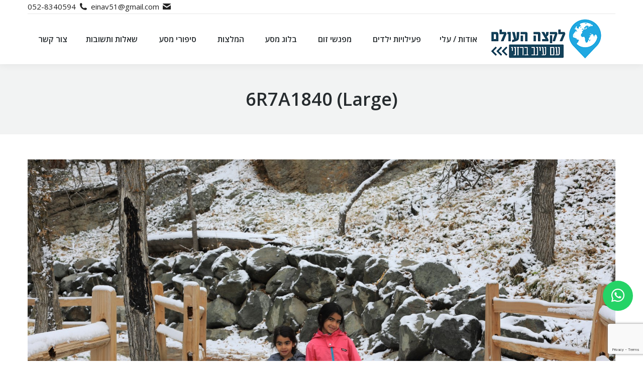

--- FILE ---
content_type: text/html; charset=UTF-8
request_url: https://zcp.co.il/2022/12/17/blog25/6r7a1840-large/
body_size: 16189
content:
<!DOCTYPE html>
<!--[if !(IE 6) | !(IE 7) | !(IE 8)  ]><!-->
<html dir="rtl" lang="he-IL" prefix="og: https://ogp.me/ns#" class="no-js">
<!--<![endif]-->
<head>
	<meta charset="UTF-8" />
				<meta name="viewport" content="width=device-width, initial-scale=1, maximum-scale=1, user-scalable=0"/>
			<meta name="theme-color" content="#00adef"/>	<link rel="profile" href="https://gmpg.org/xfn/11" />
	<title>6R7A1840 (Large) | לקצה העולם עם עינב ברזני</title>
	<style>img:is([sizes="auto" i], [sizes^="auto," i]) { contain-intrinsic-size: 3000px 1500px }</style>
	
		<!-- All in One SEO 4.8.7 - aioseo.com -->
	<meta name="robots" content="max-image-preview:large" />
	<meta name="author" content="Einav Barazani"/>
	<link rel="canonical" href="https://zcp.co.il/2022/12/17/blog25/6r7a1840-large/" />
	<meta name="generator" content="All in One SEO (AIOSEO) 4.8.7" />
		<meta property="og:locale" content="he_IL" />
		<meta property="og:site_name" content="לקצה העולם עם עינב ברזני | טיולים, הרצאות וצילום" />
		<meta property="og:type" content="article" />
		<meta property="og:title" content="6R7A1840 (Large) | לקצה העולם עם עינב ברזני" />
		<meta property="og:url" content="https://zcp.co.il/2022/12/17/blog25/6r7a1840-large/" />
		<meta property="article:published_time" content="2022-12-17T16:48:10+00:00" />
		<meta property="article:modified_time" content="2022-12-17T16:48:10+00:00" />
		<meta name="twitter:card" content="summary" />
		<meta name="twitter:title" content="6R7A1840 (Large) | לקצה העולם עם עינב ברזני" />
		<script type="application/ld+json" class="aioseo-schema">
			{"@context":"https:\/\/schema.org","@graph":[{"@type":"BreadcrumbList","@id":"https:\/\/zcp.co.il\/2022\/12\/17\/blog25\/6r7a1840-large\/#breadcrumblist","itemListElement":[{"@type":"ListItem","@id":"https:\/\/zcp.co.il#listItem","position":1,"name":"Home","item":"https:\/\/zcp.co.il","nextItem":{"@type":"ListItem","@id":"https:\/\/zcp.co.il\/2022\/12\/17\/blog25\/6r7a1840-large\/#listItem","name":"6R7A1840 (Large)"}},{"@type":"ListItem","@id":"https:\/\/zcp.co.il\/2022\/12\/17\/blog25\/6r7a1840-large\/#listItem","position":2,"name":"6R7A1840 (Large)","previousItem":{"@type":"ListItem","@id":"https:\/\/zcp.co.il#listItem","name":"Home"}}]},{"@type":"ItemPage","@id":"https:\/\/zcp.co.il\/2022\/12\/17\/blog25\/6r7a1840-large\/#itempage","url":"https:\/\/zcp.co.il\/2022\/12\/17\/blog25\/6r7a1840-large\/","name":"6R7A1840 (Large) | \u05dc\u05e7\u05e6\u05d4 \u05d4\u05e2\u05d5\u05dc\u05dd \u05e2\u05dd \u05e2\u05d9\u05e0\u05d1 \u05d1\u05e8\u05d6\u05e0\u05d9","inLanguage":"he-IL","isPartOf":{"@id":"https:\/\/zcp.co.il\/#website"},"breadcrumb":{"@id":"https:\/\/zcp.co.il\/2022\/12\/17\/blog25\/6r7a1840-large\/#breadcrumblist"},"author":{"@id":"https:\/\/zcp.co.il\/author\/einav-barazani\/#author"},"creator":{"@id":"https:\/\/zcp.co.il\/author\/einav-barazani\/#author"},"datePublished":"2022-12-17T18:48:10+02:00","dateModified":"2022-12-17T18:48:10+02:00"},{"@type":"Organization","@id":"https:\/\/zcp.co.il\/#organization","name":"\u05dc\u05e7\u05e6\u05d4 \u05d4\u05e2\u05d5\u05dc\u05dd \u05e2\u05dd \u05e2\u05d9\u05e0\u05d1 \u05d1\u05e8\u05d6\u05e0\u05d9","description":"\u05d8\u05d9\u05d5\u05dc\u05d9\u05dd, \u05d4\u05e8\u05e6\u05d0\u05d5\u05ea \u05d5\u05e6\u05d9\u05dc\u05d5\u05dd","url":"https:\/\/zcp.co.il\/"},{"@type":"Person","@id":"https:\/\/zcp.co.il\/author\/einav-barazani\/#author","url":"https:\/\/zcp.co.il\/author\/einav-barazani\/","name":"Einav Barazani","image":{"@type":"ImageObject","@id":"https:\/\/zcp.co.il\/2022\/12\/17\/blog25\/6r7a1840-large\/#authorImage","url":"https:\/\/secure.gravatar.com\/avatar\/6d924eaa49c20c7b33b7dc4d5deca122c080cb7262e969ec9e4717bb8ec07241?s=96&d=mm&r=g","width":96,"height":96,"caption":"Einav Barazani"}},{"@type":"WebSite","@id":"https:\/\/zcp.co.il\/#website","url":"https:\/\/zcp.co.il\/","name":"\u05dc\u05e7\u05e6\u05d4 \u05d4\u05e2\u05d5\u05dc\u05dd \u05e2\u05dd \u05e2\u05d9\u05e0\u05d1 \u05d1\u05e8\u05d6\u05e0\u05d9","description":"\u05d8\u05d9\u05d5\u05dc\u05d9\u05dd, \u05d4\u05e8\u05e6\u05d0\u05d5\u05ea \u05d5\u05e6\u05d9\u05dc\u05d5\u05dd","inLanguage":"he-IL","publisher":{"@id":"https:\/\/zcp.co.il\/#organization"}}]}
		</script>
		<!-- All in One SEO -->

<script id="cookieyes" type="text/javascript" src="https://cdn-cookieyes.com/client_data/5a6de692295ab11f90118c42/script.js"></script><link rel='dns-prefetch' href='//fonts.googleapis.com' />
<link rel="alternate" type="application/rss+xml" title="לקצה העולם עם עינב ברזני &laquo; פיד‏" href="https://zcp.co.il/feed/" />
<link rel="alternate" type="application/rss+xml" title="לקצה העולם עם עינב ברזני &laquo; פיד תגובות‏" href="https://zcp.co.il/comments/feed/" />
<script>
window._wpemojiSettings = {"baseUrl":"https:\/\/s.w.org\/images\/core\/emoji\/16.0.1\/72x72\/","ext":".png","svgUrl":"https:\/\/s.w.org\/images\/core\/emoji\/16.0.1\/svg\/","svgExt":".svg","source":{"wpemoji":"https:\/\/zcp.co.il\/wp-includes\/js\/wp-emoji.js?ver=6.8.3","twemoji":"https:\/\/zcp.co.il\/wp-includes\/js\/twemoji.js?ver=6.8.3"}};
/**
 * @output wp-includes/js/wp-emoji-loader.js
 */

/**
 * Emoji Settings as exported in PHP via _print_emoji_detection_script().
 * @typedef WPEmojiSettings
 * @type {object}
 * @property {?object} source
 * @property {?string} source.concatemoji
 * @property {?string} source.twemoji
 * @property {?string} source.wpemoji
 * @property {?boolean} DOMReady
 * @property {?Function} readyCallback
 */

/**
 * Support tests.
 * @typedef SupportTests
 * @type {object}
 * @property {?boolean} flag
 * @property {?boolean} emoji
 */

/**
 * IIFE to detect emoji support and load Twemoji if needed.
 *
 * @param {Window} window
 * @param {Document} document
 * @param {WPEmojiSettings} settings
 */
( function wpEmojiLoader( window, document, settings ) {
	if ( typeof Promise === 'undefined' ) {
		return;
	}

	var sessionStorageKey = 'wpEmojiSettingsSupports';
	var tests = [ 'flag', 'emoji' ];

	/**
	 * Checks whether the browser supports offloading to a Worker.
	 *
	 * @since 6.3.0
	 *
	 * @private
	 *
	 * @returns {boolean}
	 */
	function supportsWorkerOffloading() {
		return (
			typeof Worker !== 'undefined' &&
			typeof OffscreenCanvas !== 'undefined' &&
			typeof URL !== 'undefined' &&
			URL.createObjectURL &&
			typeof Blob !== 'undefined'
		);
	}

	/**
	 * @typedef SessionSupportTests
	 * @type {object}
	 * @property {number} timestamp
	 * @property {SupportTests} supportTests
	 */

	/**
	 * Get support tests from session.
	 *
	 * @since 6.3.0
	 *
	 * @private
	 *
	 * @returns {?SupportTests} Support tests, or null if not set or older than 1 week.
	 */
	function getSessionSupportTests() {
		try {
			/** @type {SessionSupportTests} */
			var item = JSON.parse(
				sessionStorage.getItem( sessionStorageKey )
			);
			if (
				typeof item === 'object' &&
				typeof item.timestamp === 'number' &&
				new Date().valueOf() < item.timestamp + 604800 && // Note: Number is a week in seconds.
				typeof item.supportTests === 'object'
			) {
				return item.supportTests;
			}
		} catch ( e ) {}
		return null;
	}

	/**
	 * Persist the supports in session storage.
	 *
	 * @since 6.3.0
	 *
	 * @private
	 *
	 * @param {SupportTests} supportTests Support tests.
	 */
	function setSessionSupportTests( supportTests ) {
		try {
			/** @type {SessionSupportTests} */
			var item = {
				supportTests: supportTests,
				timestamp: new Date().valueOf()
			};

			sessionStorage.setItem(
				sessionStorageKey,
				JSON.stringify( item )
			);
		} catch ( e ) {}
	}

	/**
	 * Checks if two sets of Emoji characters render the same visually.
	 *
	 * This is used to determine if the browser is rendering an emoji with multiple data points
	 * correctly. set1 is the emoji in the correct form, using a zero-width joiner. set2 is the emoji
	 * in the incorrect form, using a zero-width space. If the two sets render the same, then the browser
	 * does not support the emoji correctly.
	 *
	 * This function may be serialized to run in a Worker. Therefore, it cannot refer to variables from the containing
	 * scope. Everything must be passed by parameters.
	 *
	 * @since 4.9.0
	 *
	 * @private
	 *
	 * @param {CanvasRenderingContext2D} context 2D Context.
	 * @param {string} set1 Set of Emoji to test.
	 * @param {string} set2 Set of Emoji to test.
	 *
	 * @return {boolean} True if the two sets render the same.
	 */
	function emojiSetsRenderIdentically( context, set1, set2 ) {
		// Cleanup from previous test.
		context.clearRect( 0, 0, context.canvas.width, context.canvas.height );
		context.fillText( set1, 0, 0 );
		var rendered1 = new Uint32Array(
			context.getImageData(
				0,
				0,
				context.canvas.width,
				context.canvas.height
			).data
		);

		// Cleanup from previous test.
		context.clearRect( 0, 0, context.canvas.width, context.canvas.height );
		context.fillText( set2, 0, 0 );
		var rendered2 = new Uint32Array(
			context.getImageData(
				0,
				0,
				context.canvas.width,
				context.canvas.height
			).data
		);

		return rendered1.every( function ( rendered2Data, index ) {
			return rendered2Data === rendered2[ index ];
		} );
	}

	/**
	 * Checks if the center point of a single emoji is empty.
	 *
	 * This is used to determine if the browser is rendering an emoji with a single data point
	 * correctly. The center point of an incorrectly rendered emoji will be empty. A correctly
	 * rendered emoji will have a non-zero value at the center point.
	 *
	 * This function may be serialized to run in a Worker. Therefore, it cannot refer to variables from the containing
	 * scope. Everything must be passed by parameters.
	 *
	 * @since 6.8.2
	 *
	 * @private
	 *
	 * @param {CanvasRenderingContext2D} context 2D Context.
	 * @param {string} emoji Emoji to test.
	 *
	 * @return {boolean} True if the center point is empty.
	 */
	function emojiRendersEmptyCenterPoint( context, emoji ) {
		// Cleanup from previous test.
		context.clearRect( 0, 0, context.canvas.width, context.canvas.height );
		context.fillText( emoji, 0, 0 );

		// Test if the center point (16, 16) is empty (0,0,0,0).
		var centerPoint = context.getImageData(16, 16, 1, 1);
		for ( var i = 0; i < centerPoint.data.length; i++ ) {
			if ( centerPoint.data[ i ] !== 0 ) {
				// Stop checking the moment it's known not to be empty.
				return false;
			}
		}

		return true;
	}

	/**
	 * Determines if the browser properly renders Emoji that Twemoji can supplement.
	 *
	 * This function may be serialized to run in a Worker. Therefore, it cannot refer to variables from the containing
	 * scope. Everything must be passed by parameters.
	 *
	 * @since 4.2.0
	 *
	 * @private
	 *
	 * @param {CanvasRenderingContext2D} context 2D Context.
	 * @param {string} type Whether to test for support of "flag" or "emoji".
	 * @param {Function} emojiSetsRenderIdentically Reference to emojiSetsRenderIdentically function, needed due to minification.
	 * @param {Function} emojiRendersEmptyCenterPoint Reference to emojiRendersEmptyCenterPoint function, needed due to minification.
	 *
	 * @return {boolean} True if the browser can render emoji, false if it cannot.
	 */
	function browserSupportsEmoji( context, type, emojiSetsRenderIdentically, emojiRendersEmptyCenterPoint ) {
		var isIdentical;

		switch ( type ) {
			case 'flag':
				/*
				 * Test for Transgender flag compatibility. Added in Unicode 13.
				 *
				 * To test for support, we try to render it, and compare the rendering to how it would look if
				 * the browser doesn't render it correctly (white flag emoji + transgender symbol).
				 */
				isIdentical = emojiSetsRenderIdentically(
					context,
					'\uD83C\uDFF3\uFE0F\u200D\u26A7\uFE0F', // as a zero-width joiner sequence
					'\uD83C\uDFF3\uFE0F\u200B\u26A7\uFE0F' // separated by a zero-width space
				);

				if ( isIdentical ) {
					return false;
				}

				/*
				 * Test for Sark flag compatibility. This is the least supported of the letter locale flags,
				 * so gives us an easy test for full support.
				 *
				 * To test for support, we try to render it, and compare the rendering to how it would look if
				 * the browser doesn't render it correctly ([C] + [Q]).
				 */
				isIdentical = emojiSetsRenderIdentically(
					context,
					'\uD83C\uDDE8\uD83C\uDDF6', // as the sequence of two code points
					'\uD83C\uDDE8\u200B\uD83C\uDDF6' // as the two code points separated by a zero-width space
				);

				if ( isIdentical ) {
					return false;
				}

				/*
				 * Test for English flag compatibility. England is a country in the United Kingdom, it
				 * does not have a two letter locale code but rather a five letter sub-division code.
				 *
				 * To test for support, we try to render it, and compare the rendering to how it would look if
				 * the browser doesn't render it correctly (black flag emoji + [G] + [B] + [E] + [N] + [G]).
				 */
				isIdentical = emojiSetsRenderIdentically(
					context,
					// as the flag sequence
					'\uD83C\uDFF4\uDB40\uDC67\uDB40\uDC62\uDB40\uDC65\uDB40\uDC6E\uDB40\uDC67\uDB40\uDC7F',
					// with each code point separated by a zero-width space
					'\uD83C\uDFF4\u200B\uDB40\uDC67\u200B\uDB40\uDC62\u200B\uDB40\uDC65\u200B\uDB40\uDC6E\u200B\uDB40\uDC67\u200B\uDB40\uDC7F'
				);

				return ! isIdentical;
			case 'emoji':
				/*
				 * Does Emoji 16.0 cause the browser to go splat?
				 *
				 * To test for Emoji 16.0 support, try to render a new emoji: Splatter.
				 *
				 * The splatter emoji is a single code point emoji. Testing for browser support
				 * required testing the center point of the emoji to see if it is empty.
				 *
				 * 0xD83E 0xDEDF (\uD83E\uDEDF) == 🫟 Splatter.
				 *
				 * When updating this test, please ensure that the emoji is either a single code point
				 * or switch to using the emojiSetsRenderIdentically function and testing with a zero-width
				 * joiner vs a zero-width space.
				 */
				var notSupported = emojiRendersEmptyCenterPoint( context, '\uD83E\uDEDF' );
				return ! notSupported;
		}

		return false;
	}

	/**
	 * Checks emoji support tests.
	 *
	 * This function may be serialized to run in a Worker. Therefore, it cannot refer to variables from the containing
	 * scope. Everything must be passed by parameters.
	 *
	 * @since 6.3.0
	 *
	 * @private
	 *
	 * @param {string[]} tests Tests.
	 * @param {Function} browserSupportsEmoji Reference to browserSupportsEmoji function, needed due to minification.
	 * @param {Function} emojiSetsRenderIdentically Reference to emojiSetsRenderIdentically function, needed due to minification.
	 * @param {Function} emojiRendersEmptyCenterPoint Reference to emojiRendersEmptyCenterPoint function, needed due to minification.
	 *
	 * @return {SupportTests} Support tests.
	 */
	function testEmojiSupports( tests, browserSupportsEmoji, emojiSetsRenderIdentically, emojiRendersEmptyCenterPoint ) {
		var canvas;
		if (
			typeof WorkerGlobalScope !== 'undefined' &&
			self instanceof WorkerGlobalScope
		) {
			canvas = new OffscreenCanvas( 300, 150 ); // Dimensions are default for HTMLCanvasElement.
		} else {
			canvas = document.createElement( 'canvas' );
		}

		var context = canvas.getContext( '2d', { willReadFrequently: true } );

		/*
		 * Chrome on OS X added native emoji rendering in M41. Unfortunately,
		 * it doesn't work when the font is bolder than 500 weight. So, we
		 * check for bold rendering support to avoid invisible emoji in Chrome.
		 */
		context.textBaseline = 'top';
		context.font = '600 32px Arial';

		var supports = {};
		tests.forEach( function ( test ) {
			supports[ test ] = browserSupportsEmoji( context, test, emojiSetsRenderIdentically, emojiRendersEmptyCenterPoint );
		} );
		return supports;
	}

	/**
	 * Adds a script to the head of the document.
	 *
	 * @ignore
	 *
	 * @since 4.2.0
	 *
	 * @param {string} src The url where the script is located.
	 *
	 * @return {void}
	 */
	function addScript( src ) {
		var script = document.createElement( 'script' );
		script.src = src;
		script.defer = true;
		document.head.appendChild( script );
	}

	settings.supports = {
		everything: true,
		everythingExceptFlag: true
	};

	// Create a promise for DOMContentLoaded since the worker logic may finish after the event has fired.
	var domReadyPromise = new Promise( function ( resolve ) {
		document.addEventListener( 'DOMContentLoaded', resolve, {
			once: true
		} );
	} );

	// Obtain the emoji support from the browser, asynchronously when possible.
	new Promise( function ( resolve ) {
		var supportTests = getSessionSupportTests();
		if ( supportTests ) {
			resolve( supportTests );
			return;
		}

		if ( supportsWorkerOffloading() ) {
			try {
				// Note that the functions are being passed as arguments due to minification.
				var workerScript =
					'postMessage(' +
					testEmojiSupports.toString() +
					'(' +
					[
						JSON.stringify( tests ),
						browserSupportsEmoji.toString(),
						emojiSetsRenderIdentically.toString(),
						emojiRendersEmptyCenterPoint.toString()
					].join( ',' ) +
					'));';
				var blob = new Blob( [ workerScript ], {
					type: 'text/javascript'
				} );
				var worker = new Worker( URL.createObjectURL( blob ), { name: 'wpTestEmojiSupports' } );
				worker.onmessage = function ( event ) {
					supportTests = event.data;
					setSessionSupportTests( supportTests );
					worker.terminate();
					resolve( supportTests );
				};
				return;
			} catch ( e ) {}
		}

		supportTests = testEmojiSupports( tests, browserSupportsEmoji, emojiSetsRenderIdentically, emojiRendersEmptyCenterPoint );
		setSessionSupportTests( supportTests );
		resolve( supportTests );
	} )
		// Once the browser emoji support has been obtained from the session, finalize the settings.
		.then( function ( supportTests ) {
			/*
			 * Tests the browser support for flag emojis and other emojis, and adjusts the
			 * support settings accordingly.
			 */
			for ( var test in supportTests ) {
				settings.supports[ test ] = supportTests[ test ];

				settings.supports.everything =
					settings.supports.everything && settings.supports[ test ];

				if ( 'flag' !== test ) {
					settings.supports.everythingExceptFlag =
						settings.supports.everythingExceptFlag &&
						settings.supports[ test ];
				}
			}

			settings.supports.everythingExceptFlag =
				settings.supports.everythingExceptFlag &&
				! settings.supports.flag;

			// Sets DOMReady to false and assigns a ready function to settings.
			settings.DOMReady = false;
			settings.readyCallback = function () {
				settings.DOMReady = true;
			};
		} )
		.then( function () {
			return domReadyPromise;
		} )
		.then( function () {
			// When the browser can not render everything we need to load a polyfill.
			if ( ! settings.supports.everything ) {
				settings.readyCallback();

				var src = settings.source || {};

				if ( src.concatemoji ) {
					addScript( src.concatemoji );
				} else if ( src.wpemoji && src.twemoji ) {
					addScript( src.twemoji );
					addScript( src.wpemoji );
				}
			}
		} );
} )( window, document, window._wpemojiSettings );
</script>
<style id='wp-emoji-styles-inline-css'>

	img.wp-smiley, img.emoji {
		display: inline !important;
		border: none !important;
		box-shadow: none !important;
		height: 1em !important;
		width: 1em !important;
		margin: 0 0.07em !important;
		vertical-align: -0.1em !important;
		background: none !important;
		padding: 0 !important;
	}
</style>
<link rel='stylesheet' id='wp-block-library-rtl-css' href='https://zcp.co.il/wp-includes/css/dist/block-library/style-rtl.css?ver=6.8.3' media='all' />
<style id='wp-block-library-theme-inline-css'>
.wp-block-audio :where(figcaption){
  color:#555;
  font-size:13px;
  text-align:center;
}
.is-dark-theme .wp-block-audio :where(figcaption){
  color:#ffffffa6;
}

.wp-block-audio{
  margin:0 0 1em;
}

.wp-block-code{
  border:1px solid #ccc;
  border-radius:4px;
  font-family:Menlo,Consolas,monaco,monospace;
  padding:.8em 1em;
}

.wp-block-embed :where(figcaption){
  color:#555;
  font-size:13px;
  text-align:center;
}
.is-dark-theme .wp-block-embed :where(figcaption){
  color:#ffffffa6;
}

.wp-block-embed{
  margin:0 0 1em;
}

.blocks-gallery-caption{
  color:#555;
  font-size:13px;
  text-align:center;
}
.is-dark-theme .blocks-gallery-caption{
  color:#ffffffa6;
}

:root :where(.wp-block-image figcaption){
  color:#555;
  font-size:13px;
  text-align:center;
}
.is-dark-theme :root :where(.wp-block-image figcaption){
  color:#ffffffa6;
}

.wp-block-image{
  margin:0 0 1em;
}

.wp-block-pullquote{
  border-bottom:4px solid;
  border-top:4px solid;
  color:currentColor;
  margin-bottom:1.75em;
}
.wp-block-pullquote cite,.wp-block-pullquote footer,.wp-block-pullquote__citation{
  color:currentColor;
  font-size:.8125em;
  font-style:normal;
  text-transform:uppercase;
}

.wp-block-quote{
  border-left:.25em solid;
  margin:0 0 1.75em;
  padding-left:1em;
}
.wp-block-quote cite,.wp-block-quote footer{
  color:currentColor;
  font-size:.8125em;
  font-style:normal;
  position:relative;
}
.wp-block-quote:where(.has-text-align-right){
  border-left:none;
  border-right:.25em solid;
  padding-left:0;
  padding-right:1em;
}
.wp-block-quote:where(.has-text-align-center){
  border:none;
  padding-left:0;
}
.wp-block-quote.is-large,.wp-block-quote.is-style-large,.wp-block-quote:where(.is-style-plain){
  border:none;
}

.wp-block-search .wp-block-search__label{
  font-weight:700;
}

.wp-block-search__button{
  border:1px solid #ccc;
  padding:.375em .625em;
}

:where(.wp-block-group.has-background){
  padding:1.25em 2.375em;
}

.wp-block-separator.has-css-opacity{
  opacity:.4;
}

.wp-block-separator{
  border:none;
  border-bottom:2px solid;
  margin-left:auto;
  margin-right:auto;
}
.wp-block-separator.has-alpha-channel-opacity{
  opacity:1;
}
.wp-block-separator:not(.is-style-wide):not(.is-style-dots){
  width:100px;
}
.wp-block-separator.has-background:not(.is-style-dots){
  border-bottom:none;
  height:1px;
}
.wp-block-separator.has-background:not(.is-style-wide):not(.is-style-dots){
  height:2px;
}

.wp-block-table{
  margin:0 0 1em;
}
.wp-block-table td,.wp-block-table th{
  word-break:normal;
}
.wp-block-table :where(figcaption){
  color:#555;
  font-size:13px;
  text-align:center;
}
.is-dark-theme .wp-block-table :where(figcaption){
  color:#ffffffa6;
}

.wp-block-video :where(figcaption){
  color:#555;
  font-size:13px;
  text-align:center;
}
.is-dark-theme .wp-block-video :where(figcaption){
  color:#ffffffa6;
}

.wp-block-video{
  margin:0 0 1em;
}

:root :where(.wp-block-template-part.has-background){
  margin-bottom:0;
  margin-top:0;
  padding:1.25em 2.375em;
}
</style>
<style id='classic-theme-styles-inline-css'>
/**
 * These rules are needed for backwards compatibility.
 * They should match the button element rules in the base theme.json file.
 */
.wp-block-button__link {
	color: #ffffff;
	background-color: #32373c;
	border-radius: 9999px; /* 100% causes an oval, but any explicit but really high value retains the pill shape. */

	/* This needs a low specificity so it won't override the rules from the button element if defined in theme.json. */
	box-shadow: none;
	text-decoration: none;

	/* The extra 2px are added to size solids the same as the outline versions.*/
	padding: calc(0.667em + 2px) calc(1.333em + 2px);

	font-size: 1.125em;
}

.wp-block-file__button {
	background: #32373c;
	color: #ffffff;
	text-decoration: none;
}

</style>
<style id='dt-cr-svg-inline-style-inline-css'>
.dt-cr-svg-icon{border:none;display:flex;justify-content:var(--svg-alignment,right)}.dt-cr-svg-icon svg{height:auto;max-width:100%;transition:color .1s,fill .1s,stroke .1s;width:var(--svg-width,auto)}.dt-cr-svg-icon>.svg-wrapper{align-items:center;border-style:solid;border-width:0;display:flex;font-size:var(--svg-width,auto);justify-content:center;line-height:1;transition:background-color .1s,border-color .1s}.has-border-color>.svg-wrapper{border-width:2px}

</style>
<style id='dt-cr-simple-scroller-style-inline-css'>
.dt-cr-svg-icon{border:none;display:flex;justify-content:var(--svg-alignment,right)}.dt-cr-svg-icon svg{height:auto;max-width:100%;transition:color .1s,fill .1s,stroke .1s;width:var(--svg-width,auto)}.dt-cr-svg-icon>.svg-wrapper{align-items:center;border-style:solid;border-width:0;display:flex;font-size:var(--svg-width,auto);justify-content:center;line-height:1;transition:background-color .1s,border-color .1s}.has-border-color>.svg-wrapper{border-width:2px}

</style>
<style id='global-styles-inline-css'>
:root{--wp--preset--aspect-ratio--square: 1;--wp--preset--aspect-ratio--4-3: 4/3;--wp--preset--aspect-ratio--3-4: 3/4;--wp--preset--aspect-ratio--3-2: 3/2;--wp--preset--aspect-ratio--2-3: 2/3;--wp--preset--aspect-ratio--16-9: 16/9;--wp--preset--aspect-ratio--9-16: 9/16;--wp--preset--color--black: #000000;--wp--preset--color--cyan-bluish-gray: #abb8c3;--wp--preset--color--white: #FFF;--wp--preset--color--pale-pink: #f78da7;--wp--preset--color--vivid-red: #cf2e2e;--wp--preset--color--luminous-vivid-orange: #ff6900;--wp--preset--color--luminous-vivid-amber: #fcb900;--wp--preset--color--light-green-cyan: #7bdcb5;--wp--preset--color--vivid-green-cyan: #00d084;--wp--preset--color--pale-cyan-blue: #8ed1fc;--wp--preset--color--vivid-cyan-blue: #0693e3;--wp--preset--color--vivid-purple: #9b51e0;--wp--preset--color--accent: #00adef;--wp--preset--color--dark-gray: #111;--wp--preset--color--light-gray: #767676;--wp--preset--gradient--vivid-cyan-blue-to-vivid-purple: linear-gradient(135deg,rgba(6,147,227,1) 0%,rgb(155,81,224) 100%);--wp--preset--gradient--light-green-cyan-to-vivid-green-cyan: linear-gradient(135deg,rgb(122,220,180) 0%,rgb(0,208,130) 100%);--wp--preset--gradient--luminous-vivid-amber-to-luminous-vivid-orange: linear-gradient(135deg,rgba(252,185,0,1) 0%,rgba(255,105,0,1) 100%);--wp--preset--gradient--luminous-vivid-orange-to-vivid-red: linear-gradient(135deg,rgba(255,105,0,1) 0%,rgb(207,46,46) 100%);--wp--preset--gradient--very-light-gray-to-cyan-bluish-gray: linear-gradient(135deg,rgb(238,238,238) 0%,rgb(169,184,195) 100%);--wp--preset--gradient--cool-to-warm-spectrum: linear-gradient(135deg,rgb(74,234,220) 0%,rgb(151,120,209) 20%,rgb(207,42,186) 40%,rgb(238,44,130) 60%,rgb(251,105,98) 80%,rgb(254,248,76) 100%);--wp--preset--gradient--blush-light-purple: linear-gradient(135deg,rgb(255,206,236) 0%,rgb(152,150,240) 100%);--wp--preset--gradient--blush-bordeaux: linear-gradient(135deg,rgb(254,205,165) 0%,rgb(254,45,45) 50%,rgb(107,0,62) 100%);--wp--preset--gradient--luminous-dusk: linear-gradient(135deg,rgb(255,203,112) 0%,rgb(199,81,192) 50%,rgb(65,88,208) 100%);--wp--preset--gradient--pale-ocean: linear-gradient(135deg,rgb(255,245,203) 0%,rgb(182,227,212) 50%,rgb(51,167,181) 100%);--wp--preset--gradient--electric-grass: linear-gradient(135deg,rgb(202,248,128) 0%,rgb(113,206,126) 100%);--wp--preset--gradient--midnight: linear-gradient(135deg,rgb(2,3,129) 0%,rgb(40,116,252) 100%);--wp--preset--font-size--small: 13px;--wp--preset--font-size--medium: 20px;--wp--preset--font-size--large: 36px;--wp--preset--font-size--x-large: 42px;--wp--preset--spacing--20: 0.44rem;--wp--preset--spacing--30: 0.67rem;--wp--preset--spacing--40: 1rem;--wp--preset--spacing--50: 1.5rem;--wp--preset--spacing--60: 2.25rem;--wp--preset--spacing--70: 3.38rem;--wp--preset--spacing--80: 5.06rem;--wp--preset--shadow--natural: 6px 6px 9px rgba(0, 0, 0, 0.2);--wp--preset--shadow--deep: 12px 12px 50px rgba(0, 0, 0, 0.4);--wp--preset--shadow--sharp: 6px 6px 0px rgba(0, 0, 0, 0.2);--wp--preset--shadow--outlined: 6px 6px 0px -3px rgba(255, 255, 255, 1), 6px 6px rgba(0, 0, 0, 1);--wp--preset--shadow--crisp: 6px 6px 0px rgba(0, 0, 0, 1);}:where(.is-layout-flex){gap: 0.5em;}:where(.is-layout-grid){gap: 0.5em;}body .is-layout-flex{display: flex;}.is-layout-flex{flex-wrap: wrap;align-items: center;}.is-layout-flex > :is(*, div){margin: 0;}body .is-layout-grid{display: grid;}.is-layout-grid > :is(*, div){margin: 0;}:where(.wp-block-columns.is-layout-flex){gap: 2em;}:where(.wp-block-columns.is-layout-grid){gap: 2em;}:where(.wp-block-post-template.is-layout-flex){gap: 1.25em;}:where(.wp-block-post-template.is-layout-grid){gap: 1.25em;}.has-black-color{color: var(--wp--preset--color--black) !important;}.has-cyan-bluish-gray-color{color: var(--wp--preset--color--cyan-bluish-gray) !important;}.has-white-color{color: var(--wp--preset--color--white) !important;}.has-pale-pink-color{color: var(--wp--preset--color--pale-pink) !important;}.has-vivid-red-color{color: var(--wp--preset--color--vivid-red) !important;}.has-luminous-vivid-orange-color{color: var(--wp--preset--color--luminous-vivid-orange) !important;}.has-luminous-vivid-amber-color{color: var(--wp--preset--color--luminous-vivid-amber) !important;}.has-light-green-cyan-color{color: var(--wp--preset--color--light-green-cyan) !important;}.has-vivid-green-cyan-color{color: var(--wp--preset--color--vivid-green-cyan) !important;}.has-pale-cyan-blue-color{color: var(--wp--preset--color--pale-cyan-blue) !important;}.has-vivid-cyan-blue-color{color: var(--wp--preset--color--vivid-cyan-blue) !important;}.has-vivid-purple-color{color: var(--wp--preset--color--vivid-purple) !important;}.has-black-background-color{background-color: var(--wp--preset--color--black) !important;}.has-cyan-bluish-gray-background-color{background-color: var(--wp--preset--color--cyan-bluish-gray) !important;}.has-white-background-color{background-color: var(--wp--preset--color--white) !important;}.has-pale-pink-background-color{background-color: var(--wp--preset--color--pale-pink) !important;}.has-vivid-red-background-color{background-color: var(--wp--preset--color--vivid-red) !important;}.has-luminous-vivid-orange-background-color{background-color: var(--wp--preset--color--luminous-vivid-orange) !important;}.has-luminous-vivid-amber-background-color{background-color: var(--wp--preset--color--luminous-vivid-amber) !important;}.has-light-green-cyan-background-color{background-color: var(--wp--preset--color--light-green-cyan) !important;}.has-vivid-green-cyan-background-color{background-color: var(--wp--preset--color--vivid-green-cyan) !important;}.has-pale-cyan-blue-background-color{background-color: var(--wp--preset--color--pale-cyan-blue) !important;}.has-vivid-cyan-blue-background-color{background-color: var(--wp--preset--color--vivid-cyan-blue) !important;}.has-vivid-purple-background-color{background-color: var(--wp--preset--color--vivid-purple) !important;}.has-black-border-color{border-color: var(--wp--preset--color--black) !important;}.has-cyan-bluish-gray-border-color{border-color: var(--wp--preset--color--cyan-bluish-gray) !important;}.has-white-border-color{border-color: var(--wp--preset--color--white) !important;}.has-pale-pink-border-color{border-color: var(--wp--preset--color--pale-pink) !important;}.has-vivid-red-border-color{border-color: var(--wp--preset--color--vivid-red) !important;}.has-luminous-vivid-orange-border-color{border-color: var(--wp--preset--color--luminous-vivid-orange) !important;}.has-luminous-vivid-amber-border-color{border-color: var(--wp--preset--color--luminous-vivid-amber) !important;}.has-light-green-cyan-border-color{border-color: var(--wp--preset--color--light-green-cyan) !important;}.has-vivid-green-cyan-border-color{border-color: var(--wp--preset--color--vivid-green-cyan) !important;}.has-pale-cyan-blue-border-color{border-color: var(--wp--preset--color--pale-cyan-blue) !important;}.has-vivid-cyan-blue-border-color{border-color: var(--wp--preset--color--vivid-cyan-blue) !important;}.has-vivid-purple-border-color{border-color: var(--wp--preset--color--vivid-purple) !important;}.has-vivid-cyan-blue-to-vivid-purple-gradient-background{background: var(--wp--preset--gradient--vivid-cyan-blue-to-vivid-purple) !important;}.has-light-green-cyan-to-vivid-green-cyan-gradient-background{background: var(--wp--preset--gradient--light-green-cyan-to-vivid-green-cyan) !important;}.has-luminous-vivid-amber-to-luminous-vivid-orange-gradient-background{background: var(--wp--preset--gradient--luminous-vivid-amber-to-luminous-vivid-orange) !important;}.has-luminous-vivid-orange-to-vivid-red-gradient-background{background: var(--wp--preset--gradient--luminous-vivid-orange-to-vivid-red) !important;}.has-very-light-gray-to-cyan-bluish-gray-gradient-background{background: var(--wp--preset--gradient--very-light-gray-to-cyan-bluish-gray) !important;}.has-cool-to-warm-spectrum-gradient-background{background: var(--wp--preset--gradient--cool-to-warm-spectrum) !important;}.has-blush-light-purple-gradient-background{background: var(--wp--preset--gradient--blush-light-purple) !important;}.has-blush-bordeaux-gradient-background{background: var(--wp--preset--gradient--blush-bordeaux) !important;}.has-luminous-dusk-gradient-background{background: var(--wp--preset--gradient--luminous-dusk) !important;}.has-pale-ocean-gradient-background{background: var(--wp--preset--gradient--pale-ocean) !important;}.has-electric-grass-gradient-background{background: var(--wp--preset--gradient--electric-grass) !important;}.has-midnight-gradient-background{background: var(--wp--preset--gradient--midnight) !important;}.has-small-font-size{font-size: var(--wp--preset--font-size--small) !important;}.has-medium-font-size{font-size: var(--wp--preset--font-size--medium) !important;}.has-large-font-size{font-size: var(--wp--preset--font-size--large) !important;}.has-x-large-font-size{font-size: var(--wp--preset--font-size--x-large) !important;}
:where(.wp-block-post-template.is-layout-flex){gap: 1.25em;}:where(.wp-block-post-template.is-layout-grid){gap: 1.25em;}
:where(.wp-block-columns.is-layout-flex){gap: 2em;}:where(.wp-block-columns.is-layout-grid){gap: 2em;}
:root :where(.wp-block-pullquote){font-size: 1.5em;line-height: 1.6;}
</style>
<link rel='stylesheet' id='contact-form-7-css' href='https://zcp.co.il/wp-content/plugins/contact-form-7/includes/css/styles.css?ver=6.1.1' media='all' />
<link rel='stylesheet' id='contact-form-7-rtl-css' href='https://zcp.co.il/wp-content/plugins/contact-form-7/includes/css/styles-rtl.css?ver=6.1.1' media='all' />
<link rel='stylesheet' id='fastgallery-vc-main-style-css' href='https://zcp.co.il/wp-content/plugins/fastgallery_vc/assets/css/style.css?ver=6.8.3' media='all' />
<link rel='stylesheet' id='the7-font-css' href='https://zcp.co.il/wp-content/themes/dt-the7/fonts/icomoon-the7-font/icomoon-the7-font.min.css?ver=12.8.0.1' media='all' />
<link rel='stylesheet' id='the7-awesome-fonts-css' href='https://zcp.co.il/wp-content/themes/dt-the7/fonts/FontAwesome/css/all.min.css?ver=12.8.0.1' media='all' />
<link rel='stylesheet' id='the7-awesome-fonts-back-css' href='https://zcp.co.il/wp-content/themes/dt-the7/fonts/FontAwesome/back-compat.min.css?ver=12.8.0.1' media='all' />
<link rel='stylesheet' id='the7-Defaults-css' href='https://zcp.co.il/wp-content/uploads/smile_fonts/Defaults/Defaults.css?ver=6.8.3' media='all' />
<link rel='stylesheet' id='dt-cr__bundle__view-style-css' href='https://zcp.co.il/wp-content/plugins/the7-block-editor/dist/bundle/view.css?ver=378305001630769230c0' media='all' />
<link rel='stylesheet' id='dt-cr__simple-scroller__index-style-css' href='https://zcp.co.il/wp-content/plugins/the7-block-editor/dist/libs/multipurpose-scroller/index.css?ver=d4d7bd1a2807c5f5da24' media='all' />
<link rel='stylesheet' id='dt-web-fonts-css' href='https://fonts.googleapis.com/css?family=Open+Sans:400,600,700%7CRoboto:400,600,700' media='all' />
<link rel='stylesheet' id='dt-main-css' href='https://zcp.co.il/wp-content/themes/dt-the7/css/main.min.css?ver=12.8.0.1' media='all' />
<link rel='stylesheet' id='the7-custom-scrollbar-css' href='https://zcp.co.il/wp-content/themes/dt-the7/lib/custom-scrollbar/custom-scrollbar.min.css?ver=12.8.0.1' media='all' />
<link rel='stylesheet' id='the7-wpbakery-css' href='https://zcp.co.il/wp-content/themes/dt-the7/css/wpbakery.min.css?ver=12.8.0.1' media='all' />
<link rel='stylesheet' id='the7-core-css' href='https://zcp.co.il/wp-content/plugins/dt-the7-core/assets/css/post-type.css?ver=2.7.11' media='all' />
<link rel='stylesheet' id='the7-css-vars-css' href='https://zcp.co.il/wp-content/uploads/the7-css/css-vars.css?ver=1e7e320ac703' media='all' />
<link rel='stylesheet' id='dt-custom-css' href='https://zcp.co.il/wp-content/uploads/the7-css/custom.css?ver=1e7e320ac703' media='all' />
<link rel='stylesheet' id='dt-media-css' href='https://zcp.co.il/wp-content/uploads/the7-css/media.css?ver=1e7e320ac703' media='all' />
<link rel='stylesheet' id='the7-mega-menu-css' href='https://zcp.co.il/wp-content/uploads/the7-css/mega-menu.css?ver=1e7e320ac703' media='all' />
<link rel='stylesheet' id='the7-elements-albums-portfolio-css' href='https://zcp.co.il/wp-content/uploads/the7-css/the7-elements-albums-portfolio.css?ver=1e7e320ac703' media='all' />
<link rel='stylesheet' id='the7-elements-css' href='https://zcp.co.il/wp-content/uploads/the7-css/post-type-dynamic.css?ver=1e7e320ac703' media='all' />
<link rel='stylesheet' id='style-css' href='https://zcp.co.il/wp-content/themes/dt-the7-child/style.css?ver=12.8.0.1' media='all' />
<script src="https://zcp.co.il/wp-includes/js/jquery/jquery.js?ver=3.7.1" id="jquery-core-js"></script>
<script src="https://zcp.co.il/wp-includes/js/jquery/jquery-migrate.js?ver=3.4.1" id="jquery-migrate-js"></script>
<script src="//zcp.co.il/wp-content/plugins/revslider/sr6/assets/js/rbtools.min.js?ver=6.7.29" async id="tp-tools-js"></script>
<script src="//zcp.co.il/wp-content/plugins/revslider/sr6/assets/js/rs6.min.js?ver=6.7.35" async id="revmin-js"></script>
<script src="https://zcp.co.il/wp-includes/js/dist/dom-ready.js?ver=5b9fa8df0892dc9a7c41" id="wp-dom-ready-js"></script>
<script id="dt-above-fold-js-extra">
var dtLocal = {"themeUrl":"https:\/\/zcp.co.il\/wp-content\/themes\/dt-the7","passText":"To view this protected post, enter the password below:","moreButtonText":{"loading":"Loading...","loadMore":"Load more"},"postID":"38082","ajaxurl":"https:\/\/zcp.co.il\/wp-admin\/admin-ajax.php","REST":{"baseUrl":"https:\/\/zcp.co.il\/wp-json\/the7\/v1","endpoints":{"sendMail":"\/send-mail"}},"contactMessages":{"required":"One or more fields have an error. Please check and try again.","terms":"Please accept the privacy policy.","fillTheCaptchaError":"Please, fill the captcha."},"captchaSiteKey":"","ajaxNonce":"1eea62af5a","pageData":"","themeSettings":{"smoothScroll":"off","lazyLoading":false,"desktopHeader":{"height":100},"ToggleCaptionEnabled":"disabled","ToggleCaption":"Navigation","floatingHeader":{"showAfter":140,"showMenu":true,"height":60,"logo":{"showLogo":true,"html":"<img class=\" preload-me\" src=\"https:\/\/zcp.co.il\/wp-content\/uploads\/2020\/04\/logo-web-site.png\" srcset=\"https:\/\/zcp.co.il\/wp-content\/uploads\/2020\/04\/logo-web-site.png 229w, https:\/\/zcp.co.il\/wp-content\/uploads\/2020\/04\/logo-web-site.png 229w\" width=\"229\" height=\"91\"   sizes=\"229px\" alt=\"\u05dc\u05e7\u05e6\u05d4 \u05d4\u05e2\u05d5\u05dc\u05dd \u05e2\u05dd \u05e2\u05d9\u05e0\u05d1 \u05d1\u05e8\u05d6\u05e0\u05d9\" \/>","url":"https:\/\/zcp.co.il\/"}},"topLine":{"floatingTopLine":{"logo":{"showLogo":false,"html":""}}},"mobileHeader":{"firstSwitchPoint":1040,"secondSwitchPoint":800,"firstSwitchPointHeight":60,"secondSwitchPointHeight":60,"mobileToggleCaptionEnabled":"disabled","mobileToggleCaption":"Menu"},"stickyMobileHeaderFirstSwitch":{"logo":{"html":"<img class=\" preload-me\" src=\"https:\/\/zcp.co.il\/wp-content\/uploads\/2020\/04\/logo-web-site.png\" srcset=\"https:\/\/zcp.co.il\/wp-content\/uploads\/2020\/04\/logo-web-site.png 229w, https:\/\/zcp.co.il\/wp-content\/uploads\/2020\/04\/logo-web-site.png 229w\" width=\"229\" height=\"91\"   sizes=\"229px\" alt=\"\u05dc\u05e7\u05e6\u05d4 \u05d4\u05e2\u05d5\u05dc\u05dd \u05e2\u05dd \u05e2\u05d9\u05e0\u05d1 \u05d1\u05e8\u05d6\u05e0\u05d9\" \/>"}},"stickyMobileHeaderSecondSwitch":{"logo":{"html":"<img class=\" preload-me\" src=\"https:\/\/zcp.co.il\/wp-content\/uploads\/2020\/04\/logo-web-site.png\" srcset=\"https:\/\/zcp.co.il\/wp-content\/uploads\/2020\/04\/logo-web-site.png 229w, https:\/\/zcp.co.il\/wp-content\/uploads\/2020\/04\/logo-web-site.png 229w\" width=\"229\" height=\"91\"   sizes=\"229px\" alt=\"\u05dc\u05e7\u05e6\u05d4 \u05d4\u05e2\u05d5\u05dc\u05dd \u05e2\u05dd \u05e2\u05d9\u05e0\u05d1 \u05d1\u05e8\u05d6\u05e0\u05d9\" \/>"}},"sidebar":{"switchPoint":970},"boxedWidth":"1280px"},"VCMobileScreenWidth":"768"};
var dtShare = {"shareButtonText":{"facebook":"Share on Facebook","twitter":"Share on X","pinterest":"Pin it","linkedin":"Share on Linkedin","whatsapp":"Share on Whatsapp"},"overlayOpacity":"85"};
</script>
<script src="https://zcp.co.il/wp-content/themes/dt-the7/js/above-the-fold.min.js?ver=12.8.0.1" id="dt-above-fold-js"></script>
<script></script><link rel="https://api.w.org/" href="https://zcp.co.il/wp-json/" /><link rel="alternate" title="JSON" type="application/json" href="https://zcp.co.il/wp-json/wp/v2/media/38082" /><link rel="EditURI" type="application/rsd+xml" title="RSD" href="https://zcp.co.il/xmlrpc.php?rsd" />
<link rel="stylesheet" href="https://zcp.co.il/wp-content/themes/dt-the7-child/rtl.css" media="screen" /><meta name="generator" content="WordPress 6.8.3" />
<link rel='shortlink' href='https://zcp.co.il/?p=38082' />
<link rel="alternate" title="oEmbed (JSON)" type="application/json+oembed" href="https://zcp.co.il/wp-json/oembed/1.0/embed?url=https%3A%2F%2Fzcp.co.il%2F2022%2F12%2F17%2Fblog25%2F6r7a1840-large%2F" />
<link rel="alternate" title="oEmbed (XML)" type="text/xml+oembed" href="https://zcp.co.il/wp-json/oembed/1.0/embed?url=https%3A%2F%2Fzcp.co.il%2F2022%2F12%2F17%2Fblog25%2F6r7a1840-large%2F&#038;format=xml" />
<meta name="generator" content="Powered by WPBakery Page Builder - drag and drop page builder for WordPress."/>
<meta name="generator" content="Powered by Slider Revolution 6.7.35 - responsive, Mobile-Friendly Slider Plugin for WordPress with comfortable drag and drop interface." />
<link rel="icon" href="https://zcp.co.il/wp-content/uploads/2020/10/fabi-16-2.png" type="image/png" sizes="16x16"/><link rel="icon" href="https://zcp.co.il/wp-content/uploads/2020/10/fabi-36-2.png" type="image/png" sizes="32x32"/><script>function setREVStartSize(e){
			//window.requestAnimationFrame(function() {
				window.RSIW = window.RSIW===undefined ? window.innerWidth : window.RSIW;
				window.RSIH = window.RSIH===undefined ? window.innerHeight : window.RSIH;
				try {
					var pw = document.getElementById(e.c).parentNode.offsetWidth,
						newh;
					pw = pw===0 || isNaN(pw) || (e.l=="fullwidth" || e.layout=="fullwidth") ? window.RSIW : pw;
					e.tabw = e.tabw===undefined ? 0 : parseInt(e.tabw);
					e.thumbw = e.thumbw===undefined ? 0 : parseInt(e.thumbw);
					e.tabh = e.tabh===undefined ? 0 : parseInt(e.tabh);
					e.thumbh = e.thumbh===undefined ? 0 : parseInt(e.thumbh);
					e.tabhide = e.tabhide===undefined ? 0 : parseInt(e.tabhide);
					e.thumbhide = e.thumbhide===undefined ? 0 : parseInt(e.thumbhide);
					e.mh = e.mh===undefined || e.mh=="" || e.mh==="auto" ? 0 : parseInt(e.mh,0);
					if(e.layout==="fullscreen" || e.l==="fullscreen")
						newh = Math.max(e.mh,window.RSIH);
					else{
						e.gw = Array.isArray(e.gw) ? e.gw : [e.gw];
						for (var i in e.rl) if (e.gw[i]===undefined || e.gw[i]===0) e.gw[i] = e.gw[i-1];
						e.gh = e.el===undefined || e.el==="" || (Array.isArray(e.el) && e.el.length==0)? e.gh : e.el;
						e.gh = Array.isArray(e.gh) ? e.gh : [e.gh];
						for (var i in e.rl) if (e.gh[i]===undefined || e.gh[i]===0) e.gh[i] = e.gh[i-1];
											
						var nl = new Array(e.rl.length),
							ix = 0,
							sl;
						e.tabw = e.tabhide>=pw ? 0 : e.tabw;
						e.thumbw = e.thumbhide>=pw ? 0 : e.thumbw;
						e.tabh = e.tabhide>=pw ? 0 : e.tabh;
						e.thumbh = e.thumbhide>=pw ? 0 : e.thumbh;
						for (var i in e.rl) nl[i] = e.rl[i]<window.RSIW ? 0 : e.rl[i];
						sl = nl[0];
						for (var i in nl) if (sl>nl[i] && nl[i]>0) { sl = nl[i]; ix=i;}
						var m = pw>(e.gw[ix]+e.tabw+e.thumbw) ? 1 : (pw-(e.tabw+e.thumbw)) / (e.gw[ix]);
						newh =  (e.gh[ix] * m) + (e.tabh + e.thumbh);
					}
					var el = document.getElementById(e.c);
					if (el!==null && el) el.style.height = newh+"px";
					el = document.getElementById(e.c+"_wrapper");
					if (el!==null && el) {
						el.style.height = newh+"px";
						el.style.display = "block";
					}
				} catch(e){
					console.log("Failure at Presize of Slider:" + e)
				}
			//});
		  };</script>
<noscript><style> .wpb_animate_when_almost_visible { opacity: 1; }</style></noscript><script>
  (function(i,s,o,g,r,a,m){i['GoogleAnalyticsObject']=r;i[r]=i[r]||function(){
  (i[r].q=i[r].q||[]).push(arguments)},i[r].l=1*new Date();a=s.createElement(o),
  m=s.getElementsByTagName(o)[0];a.async=1;a.src=g;m.parentNode.insertBefore(a,m)
  })(window,document,'script','https://www.google-analytics.com/analytics.js','ga');

  ga('create', 'UA-79725910-1', 'auto');
  ga('send', 'pageview');	

</script>

<script src="https://cdn.userway.org/widget.js" data-account="Nqb2CLZxED"></script><style id='the7-custom-inline-css' type='text/css'>
/*breadcrumbs background color*/
.page-title .breadcrumbs {
background-color: rgba(0, 0, 0, 0.05);
}

div.pp_pic_holder{direction:ltr !important;}
</style>
</head>
<body id="the7-body" class="rtl attachment wp-singular attachment-template-default single single-attachment postid-38082 attachmentid-38082 attachment-jpeg wp-embed-responsive wp-theme-dt-the7 wp-child-theme-dt-the7-child the7-core-ver-2.7.11 no-comments dt-responsive-on right-mobile-menu-close-icon ouside-menu-close-icon mobile-hamburger-close-bg-enable mobile-hamburger-close-bg-hover-enable  fade-medium-mobile-menu-close-icon fade-medium-menu-close-icon srcset-enabled btn-flat custom-btn-color custom-btn-hover-color phantom-fade phantom-shadow-decoration phantom-custom-logo-on floating-mobile-menu-icon top-header first-switch-logo-right first-switch-menu-left second-switch-logo-right second-switch-menu-left right-mobile-menu layzr-loading-on popup-message-style the7-ver-12.8.0.1 dt-fa-compatibility wpb-js-composer js-comp-ver-8.6.1 vc_responsive">
<!-- The7 12.8.0.1 -->

<div id="page" >
	<a class="skip-link screen-reader-text" href="#content">Skip to content</a>

<div class="masthead inline-header justify widgets full-height shadow-decoration shadow-mobile-header-decoration small-mobile-menu-icon mobile-menu-icon-bg-on mobile-menu-icon-hover-bg-on dt-parent-menu-clickable show-sub-menu-on-hover show-mobile-logo" >

	<div class="top-bar line-content">
	<div class="top-bar-bg" ></div>
	<div class="mini-widgets left-widgets"></div><div class="right-widgets mini-widgets"><span class="mini-contacts email show-on-desktop in-top-bar-left in-menu-second-switch"><i class="fa-fw the7-mw-icon-mail-bold"></i><a href="mailto:einav51@gmail.com">einav51@gmail.com</a></span><span class="mini-contacts phone show-on-desktop in-top-bar-left in-menu-second-switch"><i class="fa-fw the7-mw-icon-phone-bold"></i><a href="tel:052-8340594">052-8340594</a></span></div></div>

	<header class="header-bar" role="banner">

		<div class="branding">
	<div id="site-title" class="assistive-text">לקצה העולם עם עינב ברזני</div>
	<div id="site-description" class="assistive-text">טיולים, הרצאות וצילום</div>
	<a class="" href="https://zcp.co.il/"><img class=" preload-me" src="https://zcp.co.il/wp-content/uploads/2020/04/logo-web-site.png" srcset="https://zcp.co.il/wp-content/uploads/2020/04/logo-web-site.png 229w, https://zcp.co.il/wp-content/uploads/2020/04/logo-web-site.png 229w" width="229" height="91"   sizes="229px" alt="לקצה העולם עם עינב ברזני" /><img class="mobile-logo preload-me" src="https://zcp.co.il/wp-content/uploads/2020/04/logo-web-site.png" srcset="https://zcp.co.il/wp-content/uploads/2020/04/logo-web-site.png 229w, https://zcp.co.il/wp-content/uploads/2020/04/logo-web-site.png 229w" width="229" height="91"   sizes="229px" alt="לקצה העולם עם עינב ברזני" /></a></div>

		<ul id="primary-menu" class="main-nav underline-decoration upwards-line outside-item-remove-margin"><li class="menu-item menu-item-type-post_type menu-item-object-page menu-item-has-children menu-item-35521 first has-children depth-0"><a href='https://zcp.co.il/%d7%90%d7%95%d7%93%d7%95%d7%aa/' data-level='1' aria-haspopup='true' aria-expanded='false'><span class="menu-item-text"><span class="menu-text">אודות / עלי</span></span></a><ul class="sub-nav level-arrows-on" role="group"><li class="menu-item menu-item-type-post_type menu-item-object-page menu-item-36854 first depth-1"><a href='https://zcp.co.il/%d7%91%d7%aa%d7%a7%d7%a9%d7%95%d7%a8%d7%aa/' data-level='2'><span class="menu-item-text"><span class="menu-text">בתקשורת</span></span></a></li> </ul></li> <li class="menu-item menu-item-type-post_type menu-item-object-page menu-item-has-children menu-item-36427 has-children depth-0"><a href='https://zcp.co.il/%d7%97%d7%95%d7%92%d7%99-%d7%99%d7%9c%d7%93%d7%99%d7%9d/' data-level='1' aria-haspopup='true' aria-expanded='false'><span class="menu-item-text"><span class="menu-text">פעילויות ילדים</span></span></a><ul class="sub-nav level-arrows-on" role="group"><li class="menu-item menu-item-type-post_type menu-item-object-post menu-item-36440 first depth-1"><a href='https://zcp.co.il/2020/09/26/%d7%97%d7%95%d7%92-%d7%94%d7%99%d7%9c%d7%93%d7%99%d7%9d-%d7%9e%d7%9e%d7%9c%d7%9b%d7%aa-%d7%91%d7%a2%d7%9c%d7%99-%d7%94%d7%97%d7%99%d7%99%d7%9d/' data-level='2'><span class="menu-item-text"><span class="menu-text">ממלכת בעלי החיים</span></span></a></li> <li class="menu-item menu-item-type-post_type menu-item-object-post menu-item-36439 depth-1"><a href='https://zcp.co.il/2020/09/26/%d7%97%d7%95%d7%92-%d7%94%d7%99%d7%9c%d7%93%d7%99%d7%9d-%d7%9e%d7%92%d7%9c%d7%99%d7%9d-%d7%a2%d7%95%d7%9c%d7%9d-%d7%91-7-%d7%99%d7%91%d7%a9%d7%95%d7%aa/' data-level='2'><span class="menu-item-text"><span class="menu-text">שבע היבשות</span></span></a></li> <li class="menu-item menu-item-type-post_type menu-item-object-post menu-item-36441 depth-1"><a href='https://zcp.co.il/2020/09/26/%d7%97%d7%95%d7%92-%d7%94%d7%99%d7%9c%d7%93%d7%99%d7%9d-%d7%aa%d7%95%d7%a4%d7%a2%d7%95%d7%aa-%d7%98%d7%91%d7%a2/' data-level='2'><span class="menu-item-text"><span class="menu-text">תופעות טבע</span></span></a></li> <li class="menu-item menu-item-type-post_type menu-item-object-post menu-item-36520 depth-1"><a href='https://zcp.co.il/2020/10/31/%d7%97%d7%95%d7%92-%d7%94%d7%99%d7%9c%d7%93%d7%99%d7%9d-%d7%a0%d7%99%d7%a1%d7%95%d7%99%d7%99%d7%9d-%d7%9e%d7%93%d7%a2%d7%99%d7%99%d7%9d/' data-level='2'><span class="menu-item-text"><span class="menu-text">ניסויים מדעיים בחוגים</span></span></a></li> </ul></li> <li class="menu-item menu-item-type-post_type menu-item-object-page menu-item-has-children menu-item-36855 has-children depth-0"><a href='https://zcp.co.il/%d7%9e%d7%a4%d7%92%d7%a9%d7%99-%d7%96%d7%95%d7%9d/' data-level='1' aria-haspopup='true' aria-expanded='false'><span class="menu-item-text"><span class="menu-text">מפגשי זום</span></span></a><ul class="sub-nav level-arrows-on" role="group"><li class="menu-item menu-item-type-post_type menu-item-object-post menu-item-36629 first depth-1"><a href='https://zcp.co.il/2020/11/15/%d7%a1%d7%93%d7%a0%d7%aa-%d7%96%d7%95%d7%9d-%d7%93%d7%95%d7%91%d7%99%d7%9d-%d7%95%d7%9e%d7%93%d7%a2%d7%99%d7%9d/' data-level='2'><span class="menu-item-text"><span class="menu-text">סדנת זום על דובים ומדעים</span></span></a></li> <li class="menu-item menu-item-type-post_type menu-item-object-post menu-item-36747 depth-1"><a href='https://zcp.co.il/2020/12/01/%d7%a1%d7%93%d7%a0%d7%aa-%d7%96%d7%95%d7%9d-%d7%9b%d7%95%d7%97%d7%94-%d7%a9%d7%9c-%d7%90%d7%a9/' data-level='2'><span class="menu-item-text"><span class="menu-text">סדנת זום &quot;כוחה של אש&quot;</span></span></a></li> <li class="menu-item menu-item-type-post_type menu-item-object-post menu-item-36765 depth-1"><a href='https://zcp.co.il/2020/12/01/%d7%a1%d7%93%d7%a0%d7%aa-%d7%96%d7%95%d7%9d-%d7%9b%d7%93%d7%95%d7%a8-%d7%94%d7%90%d7%a8%d7%a5-%d7%a1%d7%91%d7%99%d7%91%d7%95%d7%9f/' data-level='2'><span class="menu-item-text"><span class="menu-text">סדנת זום &quot;כדור הארץ סביבון&quot;</span></span></a></li> <li class="menu-item menu-item-type-post_type menu-item-object-post menu-item-36798 depth-1"><a href='https://zcp.co.il/2020/12/07/%d7%a1%d7%93%d7%a0%d7%aa-%d7%96%d7%95%d7%9d-%d7%9b%d7%9c-%d7%a6%d7%91%d7%a2%d7%99-%d7%94%d7%a7%d7%a9%d7%aa/' data-level='2'><span class="menu-item-text"><span class="menu-text">סדנת זום &quot;כל צבעי הקשת&quot;</span></span></a></li> <li class="menu-item menu-item-type-post_type menu-item-object-post menu-item-36735 depth-1"><a href='https://zcp.co.il/2020/12/01/%d7%a1%d7%93%d7%a0%d7%aa-%d7%96%d7%95%d7%9d-%d7%91%d7%90%d7%a0%d7%95-%d7%97%d7%95%d7%a9%d7%9a-%d7%9c%d7%92%d7%a8%d7%a9/' data-level='2'><span class="menu-item-text"><span class="menu-text">סדנת זום &quot;באנו חושך לגרש&quot;</span></span></a></li> <li class="menu-item menu-item-type-post_type menu-item-object-post menu-item-36856 depth-1"><a href='https://zcp.co.il/2021/01/22/%d7%a1%d7%93%d7%a0%d7%aa-%d7%96%d7%95%d7%9d-%d7%a9%d7%99%d7%95%d7%95%d7%99-%d7%9e%d7%a9%d7%a7%d7%9c-%d7%91%d7%98%d7%91%d7%a2/' data-level='2'><span class="menu-item-text"><span class="menu-text">סדנת זום על שיווי משקל בטבע</span></span></a></li> <li class="menu-item menu-item-type-post_type menu-item-object-post menu-item-36900 depth-1"><a href='https://zcp.co.il/2021/01/23/%d7%9e%d7%a4%d7%92%d7%a9-%d7%96%d7%95%d7%9d-%d7%94%d7%a2%d7%a6%d7%99%d7%9d-%d7%94%d7%92%d7%93%d7%95%d7%9c%d7%99%d7%9d-%d7%91%d7%a2%d7%95%d7%9c%d7%9d/' data-level='2'><span class="menu-item-text"><span class="menu-text">מפגש זום על סודות העצים</span></span></a></li> <li class="menu-item menu-item-type-post_type menu-item-object-post menu-item-36881 depth-1"><a href='https://zcp.co.il/2021/01/23/%d7%9e%d7%a4%d7%92%d7%a9-%d7%96%d7%95%d7%9d-%d7%91%d7%98%d7%91%d7%a2-%d7%9b%d7%9c-%d7%99%d7%95%d7%9d-%d7%a4%d7%95%d7%a8%d7%99%d7%9d/' data-level='2'><span class="menu-item-text"><span class="menu-text">מפגש זום בטבע כל יום פורים</span></span></a></li> </ul></li> <li class="menu-item menu-item-type-post_type menu-item-object-page menu-item-37161 depth-0"><a href='https://zcp.co.il/blog/' data-level='1'><span class="menu-item-text"><span class="menu-text">בלוג מסע</span></span></a></li> <li class="menu-item menu-item-type-post_type menu-item-object-page menu-item-35746 depth-0"><a href='https://zcp.co.il/%d7%94%d7%9e%d7%9c%d7%a6%d7%95%d7%aa/' data-level='1'><span class="menu-item-text"><span class="menu-text">המלצות</span></span></a></li> <li class="menu-item menu-item-type-post_type menu-item-object-page menu-item-35646 depth-0"><a href='https://zcp.co.il/%d7%a1%d7%99%d7%a4%d7%95%d7%a8%d7%99-%d7%9e%d7%a1%d7%a2/' data-level='1'><span class="menu-item-text"><span class="menu-text">סיפורי מסע</span></span></a></li> <li class="menu-item menu-item-type-post_type menu-item-object-page menu-item-36663 depth-0"><a href='https://zcp.co.il/%d7%a9%d7%90%d7%9c%d7%95%d7%aa-%d7%95%d7%aa%d7%a9%d7%95%d7%91%d7%95%d7%aa/' data-level='1'><span class="menu-item-text"><span class="menu-text">שאלות ותשובות</span></span></a></li> <li class="menu-item menu-item-type-post_type menu-item-object-page menu-item-35522 last depth-0"><a href='https://zcp.co.il/%d7%a6%d7%95%d7%a8-%d7%a7%d7%a9%d7%a8/' data-level='1'><span class="menu-item-text"><span class="menu-text">צור קשר</span></span></a></li> </ul>
		
	</header>

</div>
<div role="navigation" aria-label="Main Menu" class="dt-mobile-header mobile-menu-show-divider">
	<div class="dt-close-mobile-menu-icon" aria-label="Close" role="button" tabindex="0"><div class="close-line-wrap"><span class="close-line"></span><span class="close-line"></span><span class="close-line"></span></div></div>	<ul id="mobile-menu" class="mobile-main-nav">
		<li class="menu-item menu-item-type-post_type menu-item-object-page menu-item-has-children menu-item-35521 first has-children depth-0"><a href='https://zcp.co.il/%d7%90%d7%95%d7%93%d7%95%d7%aa/' data-level='1' aria-haspopup='true' aria-expanded='false'><span class="menu-item-text"><span class="menu-text">אודות / עלי</span></span></a><ul class="sub-nav level-arrows-on" role="group"><li class="menu-item menu-item-type-post_type menu-item-object-page menu-item-36854 first depth-1"><a href='https://zcp.co.il/%d7%91%d7%aa%d7%a7%d7%a9%d7%95%d7%a8%d7%aa/' data-level='2'><span class="menu-item-text"><span class="menu-text">בתקשורת</span></span></a></li> </ul></li> <li class="menu-item menu-item-type-post_type menu-item-object-page menu-item-has-children menu-item-36427 has-children depth-0"><a href='https://zcp.co.il/%d7%97%d7%95%d7%92%d7%99-%d7%99%d7%9c%d7%93%d7%99%d7%9d/' data-level='1' aria-haspopup='true' aria-expanded='false'><span class="menu-item-text"><span class="menu-text">פעילויות ילדים</span></span></a><ul class="sub-nav level-arrows-on" role="group"><li class="menu-item menu-item-type-post_type menu-item-object-post menu-item-36440 first depth-1"><a href='https://zcp.co.il/2020/09/26/%d7%97%d7%95%d7%92-%d7%94%d7%99%d7%9c%d7%93%d7%99%d7%9d-%d7%9e%d7%9e%d7%9c%d7%9b%d7%aa-%d7%91%d7%a2%d7%9c%d7%99-%d7%94%d7%97%d7%99%d7%99%d7%9d/' data-level='2'><span class="menu-item-text"><span class="menu-text">ממלכת בעלי החיים</span></span></a></li> <li class="menu-item menu-item-type-post_type menu-item-object-post menu-item-36439 depth-1"><a href='https://zcp.co.il/2020/09/26/%d7%97%d7%95%d7%92-%d7%94%d7%99%d7%9c%d7%93%d7%99%d7%9d-%d7%9e%d7%92%d7%9c%d7%99%d7%9d-%d7%a2%d7%95%d7%9c%d7%9d-%d7%91-7-%d7%99%d7%91%d7%a9%d7%95%d7%aa/' data-level='2'><span class="menu-item-text"><span class="menu-text">שבע היבשות</span></span></a></li> <li class="menu-item menu-item-type-post_type menu-item-object-post menu-item-36441 depth-1"><a href='https://zcp.co.il/2020/09/26/%d7%97%d7%95%d7%92-%d7%94%d7%99%d7%9c%d7%93%d7%99%d7%9d-%d7%aa%d7%95%d7%a4%d7%a2%d7%95%d7%aa-%d7%98%d7%91%d7%a2/' data-level='2'><span class="menu-item-text"><span class="menu-text">תופעות טבע</span></span></a></li> <li class="menu-item menu-item-type-post_type menu-item-object-post menu-item-36520 depth-1"><a href='https://zcp.co.il/2020/10/31/%d7%97%d7%95%d7%92-%d7%94%d7%99%d7%9c%d7%93%d7%99%d7%9d-%d7%a0%d7%99%d7%a1%d7%95%d7%99%d7%99%d7%9d-%d7%9e%d7%93%d7%a2%d7%99%d7%99%d7%9d/' data-level='2'><span class="menu-item-text"><span class="menu-text">ניסויים מדעיים בחוגים</span></span></a></li> </ul></li> <li class="menu-item menu-item-type-post_type menu-item-object-page menu-item-has-children menu-item-36855 has-children depth-0"><a href='https://zcp.co.il/%d7%9e%d7%a4%d7%92%d7%a9%d7%99-%d7%96%d7%95%d7%9d/' data-level='1' aria-haspopup='true' aria-expanded='false'><span class="menu-item-text"><span class="menu-text">מפגשי זום</span></span></a><ul class="sub-nav level-arrows-on" role="group"><li class="menu-item menu-item-type-post_type menu-item-object-post menu-item-36629 first depth-1"><a href='https://zcp.co.il/2020/11/15/%d7%a1%d7%93%d7%a0%d7%aa-%d7%96%d7%95%d7%9d-%d7%93%d7%95%d7%91%d7%99%d7%9d-%d7%95%d7%9e%d7%93%d7%a2%d7%99%d7%9d/' data-level='2'><span class="menu-item-text"><span class="menu-text">סדנת זום על דובים ומדעים</span></span></a></li> <li class="menu-item menu-item-type-post_type menu-item-object-post menu-item-36747 depth-1"><a href='https://zcp.co.il/2020/12/01/%d7%a1%d7%93%d7%a0%d7%aa-%d7%96%d7%95%d7%9d-%d7%9b%d7%95%d7%97%d7%94-%d7%a9%d7%9c-%d7%90%d7%a9/' data-level='2'><span class="menu-item-text"><span class="menu-text">סדנת זום &quot;כוחה של אש&quot;</span></span></a></li> <li class="menu-item menu-item-type-post_type menu-item-object-post menu-item-36765 depth-1"><a href='https://zcp.co.il/2020/12/01/%d7%a1%d7%93%d7%a0%d7%aa-%d7%96%d7%95%d7%9d-%d7%9b%d7%93%d7%95%d7%a8-%d7%94%d7%90%d7%a8%d7%a5-%d7%a1%d7%91%d7%99%d7%91%d7%95%d7%9f/' data-level='2'><span class="menu-item-text"><span class="menu-text">סדנת זום &quot;כדור הארץ סביבון&quot;</span></span></a></li> <li class="menu-item menu-item-type-post_type menu-item-object-post menu-item-36798 depth-1"><a href='https://zcp.co.il/2020/12/07/%d7%a1%d7%93%d7%a0%d7%aa-%d7%96%d7%95%d7%9d-%d7%9b%d7%9c-%d7%a6%d7%91%d7%a2%d7%99-%d7%94%d7%a7%d7%a9%d7%aa/' data-level='2'><span class="menu-item-text"><span class="menu-text">סדנת זום &quot;כל צבעי הקשת&quot;</span></span></a></li> <li class="menu-item menu-item-type-post_type menu-item-object-post menu-item-36735 depth-1"><a href='https://zcp.co.il/2020/12/01/%d7%a1%d7%93%d7%a0%d7%aa-%d7%96%d7%95%d7%9d-%d7%91%d7%90%d7%a0%d7%95-%d7%97%d7%95%d7%a9%d7%9a-%d7%9c%d7%92%d7%a8%d7%a9/' data-level='2'><span class="menu-item-text"><span class="menu-text">סדנת זום &quot;באנו חושך לגרש&quot;</span></span></a></li> <li class="menu-item menu-item-type-post_type menu-item-object-post menu-item-36856 depth-1"><a href='https://zcp.co.il/2021/01/22/%d7%a1%d7%93%d7%a0%d7%aa-%d7%96%d7%95%d7%9d-%d7%a9%d7%99%d7%95%d7%95%d7%99-%d7%9e%d7%a9%d7%a7%d7%9c-%d7%91%d7%98%d7%91%d7%a2/' data-level='2'><span class="menu-item-text"><span class="menu-text">סדנת זום על שיווי משקל בטבע</span></span></a></li> <li class="menu-item menu-item-type-post_type menu-item-object-post menu-item-36900 depth-1"><a href='https://zcp.co.il/2021/01/23/%d7%9e%d7%a4%d7%92%d7%a9-%d7%96%d7%95%d7%9d-%d7%94%d7%a2%d7%a6%d7%99%d7%9d-%d7%94%d7%92%d7%93%d7%95%d7%9c%d7%99%d7%9d-%d7%91%d7%a2%d7%95%d7%9c%d7%9d/' data-level='2'><span class="menu-item-text"><span class="menu-text">מפגש זום על סודות העצים</span></span></a></li> <li class="menu-item menu-item-type-post_type menu-item-object-post menu-item-36881 depth-1"><a href='https://zcp.co.il/2021/01/23/%d7%9e%d7%a4%d7%92%d7%a9-%d7%96%d7%95%d7%9d-%d7%91%d7%98%d7%91%d7%a2-%d7%9b%d7%9c-%d7%99%d7%95%d7%9d-%d7%a4%d7%95%d7%a8%d7%99%d7%9d/' data-level='2'><span class="menu-item-text"><span class="menu-text">מפגש זום בטבע כל יום פורים</span></span></a></li> </ul></li> <li class="menu-item menu-item-type-post_type menu-item-object-page menu-item-37161 depth-0"><a href='https://zcp.co.il/blog/' data-level='1'><span class="menu-item-text"><span class="menu-text">בלוג מסע</span></span></a></li> <li class="menu-item menu-item-type-post_type menu-item-object-page menu-item-35746 depth-0"><a href='https://zcp.co.il/%d7%94%d7%9e%d7%9c%d7%a6%d7%95%d7%aa/' data-level='1'><span class="menu-item-text"><span class="menu-text">המלצות</span></span></a></li> <li class="menu-item menu-item-type-post_type menu-item-object-page menu-item-35646 depth-0"><a href='https://zcp.co.il/%d7%a1%d7%99%d7%a4%d7%95%d7%a8%d7%99-%d7%9e%d7%a1%d7%a2/' data-level='1'><span class="menu-item-text"><span class="menu-text">סיפורי מסע</span></span></a></li> <li class="menu-item menu-item-type-post_type menu-item-object-page menu-item-36663 depth-0"><a href='https://zcp.co.il/%d7%a9%d7%90%d7%9c%d7%95%d7%aa-%d7%95%d7%aa%d7%a9%d7%95%d7%91%d7%95%d7%aa/' data-level='1'><span class="menu-item-text"><span class="menu-text">שאלות ותשובות</span></span></a></li> <li class="menu-item menu-item-type-post_type menu-item-object-page menu-item-35522 last depth-0"><a href='https://zcp.co.il/%d7%a6%d7%95%d7%a8-%d7%a7%d7%a9%d7%a8/' data-level='1'><span class="menu-item-text"><span class="menu-text">צור קשר</span></span></a></li> 	</ul>
	<div class='mobile-mini-widgets-in-menu'></div>
</div>

		<div class="page-title title-center solid-bg breadcrumbs-off breadcrumbs-bg">
			<div class="wf-wrap">

				<div class="page-title-head hgroup"><h1 class="entry-title">6R7A1840 (Large)</h1></div>			</div>
		</div>

		

<div id="main" class="sidebar-none sidebar-divider-vertical">

	
	<div class="main-gradient"></div>
	<div class="wf-wrap">
	<div class="wf-container-main">

	

			<!-- Content -->
			<div id="content" class="content" role="main">

				
					
						<article id="post-38082" class="post-38082 attachment type-attachment status-inherit description-off">

							
							<a href="https://zcp.co.il/wp-content/uploads/2022/12/6R7A1840-Large.jpg" class="alignnone rollover rollover-zoom dt-pswp-item layzr-bg" data-dt-img-description="" title="6R7A1840 (Large)"><img class="preload-me lazy-load aspect" src="data:image/svg+xml,%3Csvg%20xmlns%3D&#39;http%3A%2F%2Fwww.w3.org%2F2000%2Fsvg&#39;%20viewBox%3D&#39;0%200%201620%201080&#39;%2F%3E" data-src="https://zcp.co.il/wp-content/uploads/2022/12/6R7A1840-Large.jpg" data-srcset="https://zcp.co.il/wp-content/uploads/2022/12/6R7A1840-Large.jpg 1620w" loading="eager" style="--ratio: 1620 / 1080" sizes="(max-width: 1620px) 100vw, 1620px" alt="" width="1620" height="1080"  /></a>
						</article>

						
					
				
			</div><!-- #content -->

			

			</div><!-- .wf-container -->
		</div><!-- .wf-wrap -->

	
	</div><!-- #main -->

	

	
	<!-- !Footer -->
	<footer id="footer" class="footer solid-bg"  role="contentinfo">

		
<!-- !Bottom-bar -->
<div id="bottom-bar" class="logo-left">
    <div class="wf-wrap">
        <div class="wf-container-bottom">

			
                <div class="wf-float-left">


						<a href="https://zotaro.com" target="_blank">בניית אתרים בוורדפרס</a> | <a href="https://maxstore.co.il" target="_blank">אחסון וורדפרס בענן</a>


                </div>

			
            <div class="wf-float-right">

				
            </div>

        </div><!-- .wf-container-bottom -->
    </div><!-- .wf-wrap -->
</div><!-- #bottom-bar -->
	</footer><!-- #footer -->


	<a href="#" class="scroll-top"><span class="screen-reader-text">Go to Top</span></a>

</div><!-- #page -->


		<script>
			window.RS_MODULES = window.RS_MODULES || {};
			window.RS_MODULES.modules = window.RS_MODULES.modules || {};
			window.RS_MODULES.waiting = window.RS_MODULES.waiting || [];
			window.RS_MODULES.defered = false;
			window.RS_MODULES.moduleWaiting = window.RS_MODULES.moduleWaiting || {};
			window.RS_MODULES.type = 'compiled';
		</script>
		<script type="speculationrules">
{"prefetch":[{"source":"document","where":{"and":[{"href_matches":"\/*"},{"not":{"href_matches":["\/wp-*.php","\/wp-admin\/*","\/wp-content\/uploads\/*","\/wp-content\/*","\/wp-content\/plugins\/*","\/wp-content\/themes\/dt-the7-child\/*","\/wp-content\/themes\/dt-the7\/*","\/*\\?(.+)"]}},{"not":{"selector_matches":"a[rel~=\"nofollow\"]"}},{"not":{"selector_matches":".no-prefetch, .no-prefetch a"}}]},"eagerness":"conservative"}]}
</script>
	
	<a class="footer-whatsapp" href="https://wa.me/972528340594/?text=פונה אליכם מהאתר"><i class="fa fa-whatsapp"></i></a>
	 
	 <style id='core-block-supports-inline-css'>
/**
 * Core styles: block-supports
 */

</style>
<style id='dtCr-core-inline-css'>
/**
 * DtCr block styles: core
 */

</style>
<link rel='stylesheet' id='rs-plugin-settings-css' href='//zcp.co.il/wp-content/plugins/revslider/sr6/assets/css/rs6.css?ver=6.7.35' media='all' />
<style id='rs-plugin-settings-inline-css'>
#rs-demo-id {}
</style>
<script src="https://zcp.co.il/wp-content/themes/dt-the7/js/main.min.js?ver=12.8.0.1" id="dt-main-js"></script>
<script src="https://zcp.co.il/wp-includes/js/dist/hooks.js?ver=be67dc331e61e06d52fa" id="wp-hooks-js"></script>
<script src="https://zcp.co.il/wp-includes/js/dist/i18n.js?ver=5edc734adb78e0d7d00e" id="wp-i18n-js"></script>
<script id="wp-i18n-js-after">
wp.i18n.setLocaleData( { 'text direction\u0004ltr': [ 'rtl' ] } );
</script>
<script src="https://zcp.co.il/wp-content/plugins/contact-form-7/includes/swv/js/index.js?ver=6.1.1" id="swv-js"></script>
<script id="contact-form-7-js-before">
var wpcf7 = {
    "api": {
        "root": "https:\/\/zcp.co.il\/wp-json\/",
        "namespace": "contact-form-7\/v1"
    }
};
</script>
<script src="https://zcp.co.il/wp-content/plugins/contact-form-7/includes/js/index.js?ver=6.1.1" id="contact-form-7-js"></script>
<script src="https://zcp.co.il/wp-includes/js/imagesloaded.min.js?ver=5.0.0" id="imagesloaded-js"></script>
<script src="https://zcp.co.il/wp-includes/js/masonry.min.js?ver=4.2.2" id="masonry-js"></script>
<script src="https://zcp.co.il/wp-includes/js/jquery/jquery.masonry.min.js?ver=3.1.2b" id="jquery-masonry-js"></script>
<script src="https://zcp.co.il/wp-content/plugins/the7-block-editor/dist/bundle/view.js?ver=378305001630769230c0" id="dt-cr__bundle__view-script-js" data-wp-strategy="defer"></script>
<script id="dt-cr__bundle__view-script-js-after">
		function updateMargin(el) {
			const offset = '-' + el.getBoundingClientRect().height + 'px';
			el.style.setProperty('--wp--pinned-block-overlap', offset);
		}
		
		const resizeObserver = new ResizeObserver(
			(entries) => entries.forEach( (entry) => updateMargin(entry.target) )
		);

		window.wp.domReady( () => {
			document.querySelectorAll('.is-overlap-bottom, .is-overlap-top').forEach((el) => {
				// Update margin initially
				updateMargin(el);

				// observe with ResizeObserver to update the margin when the element's size changes
				resizeObserver.observe(el, {box: 'border-box'});
			});
		});

		document.querySelectorAll('.is-overlap-bottom, .is-overlap-top').forEach(( el ) => updateMargin( el ));
</script>
<script src="https://zcp.co.il/wp-content/plugins/the7-block-editor/dist/libs/multipurpose-scroller/index.js?ver=d4d7bd1a2807c5f5da24" id="dt-cr-multipurpose-scroller-js"></script>
<script src="https://zcp.co.il/wp-content/themes/dt-the7/js/legacy.min.js?ver=12.8.0.1" id="dt-legacy-js"></script>
<script src="https://zcp.co.il/wp-content/themes/dt-the7/lib/jquery-mousewheel/jquery-mousewheel.min.js?ver=12.8.0.1" id="jquery-mousewheel-js"></script>
<script src="https://zcp.co.il/wp-content/themes/dt-the7/lib/custom-scrollbar/custom-scrollbar.min.js?ver=12.8.0.1" id="the7-custom-scrollbar-js"></script>
<script src="https://zcp.co.il/wp-content/plugins/dt-the7-core/assets/js/post-type.js?ver=2.7.11" id="the7-core-js"></script>
<script src="https://www.google.com/recaptcha/api.js?render=6LdZAE0aAAAAADZjW5virYIcEvEmta0VKCP25uXe&amp;ver=3.0" id="google-recaptcha-js"></script>
<script src="https://zcp.co.il/wp-includes/js/dist/vendor/wp-polyfill.js?ver=3.15.0" id="wp-polyfill-js"></script>
<script id="wpcf7-recaptcha-js-before">
var wpcf7_recaptcha = {
    "sitekey": "6LdZAE0aAAAAADZjW5virYIcEvEmta0VKCP25uXe",
    "actions": {
        "homepage": "homepage",
        "contactform": "contactform"
    }
};
</script>
<script src="https://zcp.co.il/wp-content/plugins/contact-form-7/modules/recaptcha/index.js?ver=6.1.1" id="wpcf7-recaptcha-js"></script>
<script></script>
<script type="text/javascript">

	jQuery(document).ready(function(){
		jQuery(".dt-isotope").masonry({
			"isOriginLeft": false
		});
	});
    
</script>

<div class="pswp" tabindex="-1" role="dialog" aria-hidden="true">
	<div class="pswp__bg"></div>
	<div class="pswp__scroll-wrap">
		<div class="pswp__container">
			<div class="pswp__item"></div>
			<div class="pswp__item"></div>
			<div class="pswp__item"></div>
		</div>
		<div class="pswp__ui pswp__ui--hidden">
			<div class="pswp__top-bar">
				<div class="pswp__counter"></div>
				<button class="pswp__button pswp__button--close" title="Close (Esc)" aria-label="Close (Esc)"></button>
				<button class="pswp__button pswp__button--share" title="Share" aria-label="Share"></button>
				<button class="pswp__button pswp__button--fs" title="Toggle fullscreen" aria-label="Toggle fullscreen"></button>
				<button class="pswp__button pswp__button--zoom" title="Zoom in/out" aria-label="Zoom in/out"></button>
				<div class="pswp__preloader">
					<div class="pswp__preloader__icn">
						<div class="pswp__preloader__cut">
							<div class="pswp__preloader__donut"></div>
						</div>
					</div>
				</div>
			</div>
			<div class="pswp__share-modal pswp__share-modal--hidden pswp__single-tap">
				<div class="pswp__share-tooltip"></div> 
			</div>
			<button class="pswp__button pswp__button--arrow--left" title="Previous (arrow left)" aria-label="Previous (arrow left)">
			</button>
			<button class="pswp__button pswp__button--arrow--right" title="Next (arrow right)" aria-label="Next (arrow right)">
			</button>
			<div class="pswp__caption">
				<div class="pswp__caption__center"></div>
			</div>
		</div>
	</div>
</div>
</body>
</html>


--- FILE ---
content_type: text/html; charset=utf-8
request_url: https://www.google.com/recaptcha/api2/anchor?ar=1&k=6LdZAE0aAAAAADZjW5virYIcEvEmta0VKCP25uXe&co=aHR0cHM6Ly96Y3AuY28uaWw6NDQz&hl=en&v=PoyoqOPhxBO7pBk68S4YbpHZ&size=invisible&anchor-ms=20000&execute-ms=30000&cb=rn2r9tz1v838
body_size: 48596
content:
<!DOCTYPE HTML><html dir="ltr" lang="en"><head><meta http-equiv="Content-Type" content="text/html; charset=UTF-8">
<meta http-equiv="X-UA-Compatible" content="IE=edge">
<title>reCAPTCHA</title>
<style type="text/css">
/* cyrillic-ext */
@font-face {
  font-family: 'Roboto';
  font-style: normal;
  font-weight: 400;
  font-stretch: 100%;
  src: url(//fonts.gstatic.com/s/roboto/v48/KFO7CnqEu92Fr1ME7kSn66aGLdTylUAMa3GUBHMdazTgWw.woff2) format('woff2');
  unicode-range: U+0460-052F, U+1C80-1C8A, U+20B4, U+2DE0-2DFF, U+A640-A69F, U+FE2E-FE2F;
}
/* cyrillic */
@font-face {
  font-family: 'Roboto';
  font-style: normal;
  font-weight: 400;
  font-stretch: 100%;
  src: url(//fonts.gstatic.com/s/roboto/v48/KFO7CnqEu92Fr1ME7kSn66aGLdTylUAMa3iUBHMdazTgWw.woff2) format('woff2');
  unicode-range: U+0301, U+0400-045F, U+0490-0491, U+04B0-04B1, U+2116;
}
/* greek-ext */
@font-face {
  font-family: 'Roboto';
  font-style: normal;
  font-weight: 400;
  font-stretch: 100%;
  src: url(//fonts.gstatic.com/s/roboto/v48/KFO7CnqEu92Fr1ME7kSn66aGLdTylUAMa3CUBHMdazTgWw.woff2) format('woff2');
  unicode-range: U+1F00-1FFF;
}
/* greek */
@font-face {
  font-family: 'Roboto';
  font-style: normal;
  font-weight: 400;
  font-stretch: 100%;
  src: url(//fonts.gstatic.com/s/roboto/v48/KFO7CnqEu92Fr1ME7kSn66aGLdTylUAMa3-UBHMdazTgWw.woff2) format('woff2');
  unicode-range: U+0370-0377, U+037A-037F, U+0384-038A, U+038C, U+038E-03A1, U+03A3-03FF;
}
/* math */
@font-face {
  font-family: 'Roboto';
  font-style: normal;
  font-weight: 400;
  font-stretch: 100%;
  src: url(//fonts.gstatic.com/s/roboto/v48/KFO7CnqEu92Fr1ME7kSn66aGLdTylUAMawCUBHMdazTgWw.woff2) format('woff2');
  unicode-range: U+0302-0303, U+0305, U+0307-0308, U+0310, U+0312, U+0315, U+031A, U+0326-0327, U+032C, U+032F-0330, U+0332-0333, U+0338, U+033A, U+0346, U+034D, U+0391-03A1, U+03A3-03A9, U+03B1-03C9, U+03D1, U+03D5-03D6, U+03F0-03F1, U+03F4-03F5, U+2016-2017, U+2034-2038, U+203C, U+2040, U+2043, U+2047, U+2050, U+2057, U+205F, U+2070-2071, U+2074-208E, U+2090-209C, U+20D0-20DC, U+20E1, U+20E5-20EF, U+2100-2112, U+2114-2115, U+2117-2121, U+2123-214F, U+2190, U+2192, U+2194-21AE, U+21B0-21E5, U+21F1-21F2, U+21F4-2211, U+2213-2214, U+2216-22FF, U+2308-230B, U+2310, U+2319, U+231C-2321, U+2336-237A, U+237C, U+2395, U+239B-23B7, U+23D0, U+23DC-23E1, U+2474-2475, U+25AF, U+25B3, U+25B7, U+25BD, U+25C1, U+25CA, U+25CC, U+25FB, U+266D-266F, U+27C0-27FF, U+2900-2AFF, U+2B0E-2B11, U+2B30-2B4C, U+2BFE, U+3030, U+FF5B, U+FF5D, U+1D400-1D7FF, U+1EE00-1EEFF;
}
/* symbols */
@font-face {
  font-family: 'Roboto';
  font-style: normal;
  font-weight: 400;
  font-stretch: 100%;
  src: url(//fonts.gstatic.com/s/roboto/v48/KFO7CnqEu92Fr1ME7kSn66aGLdTylUAMaxKUBHMdazTgWw.woff2) format('woff2');
  unicode-range: U+0001-000C, U+000E-001F, U+007F-009F, U+20DD-20E0, U+20E2-20E4, U+2150-218F, U+2190, U+2192, U+2194-2199, U+21AF, U+21E6-21F0, U+21F3, U+2218-2219, U+2299, U+22C4-22C6, U+2300-243F, U+2440-244A, U+2460-24FF, U+25A0-27BF, U+2800-28FF, U+2921-2922, U+2981, U+29BF, U+29EB, U+2B00-2BFF, U+4DC0-4DFF, U+FFF9-FFFB, U+10140-1018E, U+10190-1019C, U+101A0, U+101D0-101FD, U+102E0-102FB, U+10E60-10E7E, U+1D2C0-1D2D3, U+1D2E0-1D37F, U+1F000-1F0FF, U+1F100-1F1AD, U+1F1E6-1F1FF, U+1F30D-1F30F, U+1F315, U+1F31C, U+1F31E, U+1F320-1F32C, U+1F336, U+1F378, U+1F37D, U+1F382, U+1F393-1F39F, U+1F3A7-1F3A8, U+1F3AC-1F3AF, U+1F3C2, U+1F3C4-1F3C6, U+1F3CA-1F3CE, U+1F3D4-1F3E0, U+1F3ED, U+1F3F1-1F3F3, U+1F3F5-1F3F7, U+1F408, U+1F415, U+1F41F, U+1F426, U+1F43F, U+1F441-1F442, U+1F444, U+1F446-1F449, U+1F44C-1F44E, U+1F453, U+1F46A, U+1F47D, U+1F4A3, U+1F4B0, U+1F4B3, U+1F4B9, U+1F4BB, U+1F4BF, U+1F4C8-1F4CB, U+1F4D6, U+1F4DA, U+1F4DF, U+1F4E3-1F4E6, U+1F4EA-1F4ED, U+1F4F7, U+1F4F9-1F4FB, U+1F4FD-1F4FE, U+1F503, U+1F507-1F50B, U+1F50D, U+1F512-1F513, U+1F53E-1F54A, U+1F54F-1F5FA, U+1F610, U+1F650-1F67F, U+1F687, U+1F68D, U+1F691, U+1F694, U+1F698, U+1F6AD, U+1F6B2, U+1F6B9-1F6BA, U+1F6BC, U+1F6C6-1F6CF, U+1F6D3-1F6D7, U+1F6E0-1F6EA, U+1F6F0-1F6F3, U+1F6F7-1F6FC, U+1F700-1F7FF, U+1F800-1F80B, U+1F810-1F847, U+1F850-1F859, U+1F860-1F887, U+1F890-1F8AD, U+1F8B0-1F8BB, U+1F8C0-1F8C1, U+1F900-1F90B, U+1F93B, U+1F946, U+1F984, U+1F996, U+1F9E9, U+1FA00-1FA6F, U+1FA70-1FA7C, U+1FA80-1FA89, U+1FA8F-1FAC6, U+1FACE-1FADC, U+1FADF-1FAE9, U+1FAF0-1FAF8, U+1FB00-1FBFF;
}
/* vietnamese */
@font-face {
  font-family: 'Roboto';
  font-style: normal;
  font-weight: 400;
  font-stretch: 100%;
  src: url(//fonts.gstatic.com/s/roboto/v48/KFO7CnqEu92Fr1ME7kSn66aGLdTylUAMa3OUBHMdazTgWw.woff2) format('woff2');
  unicode-range: U+0102-0103, U+0110-0111, U+0128-0129, U+0168-0169, U+01A0-01A1, U+01AF-01B0, U+0300-0301, U+0303-0304, U+0308-0309, U+0323, U+0329, U+1EA0-1EF9, U+20AB;
}
/* latin-ext */
@font-face {
  font-family: 'Roboto';
  font-style: normal;
  font-weight: 400;
  font-stretch: 100%;
  src: url(//fonts.gstatic.com/s/roboto/v48/KFO7CnqEu92Fr1ME7kSn66aGLdTylUAMa3KUBHMdazTgWw.woff2) format('woff2');
  unicode-range: U+0100-02BA, U+02BD-02C5, U+02C7-02CC, U+02CE-02D7, U+02DD-02FF, U+0304, U+0308, U+0329, U+1D00-1DBF, U+1E00-1E9F, U+1EF2-1EFF, U+2020, U+20A0-20AB, U+20AD-20C0, U+2113, U+2C60-2C7F, U+A720-A7FF;
}
/* latin */
@font-face {
  font-family: 'Roboto';
  font-style: normal;
  font-weight: 400;
  font-stretch: 100%;
  src: url(//fonts.gstatic.com/s/roboto/v48/KFO7CnqEu92Fr1ME7kSn66aGLdTylUAMa3yUBHMdazQ.woff2) format('woff2');
  unicode-range: U+0000-00FF, U+0131, U+0152-0153, U+02BB-02BC, U+02C6, U+02DA, U+02DC, U+0304, U+0308, U+0329, U+2000-206F, U+20AC, U+2122, U+2191, U+2193, U+2212, U+2215, U+FEFF, U+FFFD;
}
/* cyrillic-ext */
@font-face {
  font-family: 'Roboto';
  font-style: normal;
  font-weight: 500;
  font-stretch: 100%;
  src: url(//fonts.gstatic.com/s/roboto/v48/KFO7CnqEu92Fr1ME7kSn66aGLdTylUAMa3GUBHMdazTgWw.woff2) format('woff2');
  unicode-range: U+0460-052F, U+1C80-1C8A, U+20B4, U+2DE0-2DFF, U+A640-A69F, U+FE2E-FE2F;
}
/* cyrillic */
@font-face {
  font-family: 'Roboto';
  font-style: normal;
  font-weight: 500;
  font-stretch: 100%;
  src: url(//fonts.gstatic.com/s/roboto/v48/KFO7CnqEu92Fr1ME7kSn66aGLdTylUAMa3iUBHMdazTgWw.woff2) format('woff2');
  unicode-range: U+0301, U+0400-045F, U+0490-0491, U+04B0-04B1, U+2116;
}
/* greek-ext */
@font-face {
  font-family: 'Roboto';
  font-style: normal;
  font-weight: 500;
  font-stretch: 100%;
  src: url(//fonts.gstatic.com/s/roboto/v48/KFO7CnqEu92Fr1ME7kSn66aGLdTylUAMa3CUBHMdazTgWw.woff2) format('woff2');
  unicode-range: U+1F00-1FFF;
}
/* greek */
@font-face {
  font-family: 'Roboto';
  font-style: normal;
  font-weight: 500;
  font-stretch: 100%;
  src: url(//fonts.gstatic.com/s/roboto/v48/KFO7CnqEu92Fr1ME7kSn66aGLdTylUAMa3-UBHMdazTgWw.woff2) format('woff2');
  unicode-range: U+0370-0377, U+037A-037F, U+0384-038A, U+038C, U+038E-03A1, U+03A3-03FF;
}
/* math */
@font-face {
  font-family: 'Roboto';
  font-style: normal;
  font-weight: 500;
  font-stretch: 100%;
  src: url(//fonts.gstatic.com/s/roboto/v48/KFO7CnqEu92Fr1ME7kSn66aGLdTylUAMawCUBHMdazTgWw.woff2) format('woff2');
  unicode-range: U+0302-0303, U+0305, U+0307-0308, U+0310, U+0312, U+0315, U+031A, U+0326-0327, U+032C, U+032F-0330, U+0332-0333, U+0338, U+033A, U+0346, U+034D, U+0391-03A1, U+03A3-03A9, U+03B1-03C9, U+03D1, U+03D5-03D6, U+03F0-03F1, U+03F4-03F5, U+2016-2017, U+2034-2038, U+203C, U+2040, U+2043, U+2047, U+2050, U+2057, U+205F, U+2070-2071, U+2074-208E, U+2090-209C, U+20D0-20DC, U+20E1, U+20E5-20EF, U+2100-2112, U+2114-2115, U+2117-2121, U+2123-214F, U+2190, U+2192, U+2194-21AE, U+21B0-21E5, U+21F1-21F2, U+21F4-2211, U+2213-2214, U+2216-22FF, U+2308-230B, U+2310, U+2319, U+231C-2321, U+2336-237A, U+237C, U+2395, U+239B-23B7, U+23D0, U+23DC-23E1, U+2474-2475, U+25AF, U+25B3, U+25B7, U+25BD, U+25C1, U+25CA, U+25CC, U+25FB, U+266D-266F, U+27C0-27FF, U+2900-2AFF, U+2B0E-2B11, U+2B30-2B4C, U+2BFE, U+3030, U+FF5B, U+FF5D, U+1D400-1D7FF, U+1EE00-1EEFF;
}
/* symbols */
@font-face {
  font-family: 'Roboto';
  font-style: normal;
  font-weight: 500;
  font-stretch: 100%;
  src: url(//fonts.gstatic.com/s/roboto/v48/KFO7CnqEu92Fr1ME7kSn66aGLdTylUAMaxKUBHMdazTgWw.woff2) format('woff2');
  unicode-range: U+0001-000C, U+000E-001F, U+007F-009F, U+20DD-20E0, U+20E2-20E4, U+2150-218F, U+2190, U+2192, U+2194-2199, U+21AF, U+21E6-21F0, U+21F3, U+2218-2219, U+2299, U+22C4-22C6, U+2300-243F, U+2440-244A, U+2460-24FF, U+25A0-27BF, U+2800-28FF, U+2921-2922, U+2981, U+29BF, U+29EB, U+2B00-2BFF, U+4DC0-4DFF, U+FFF9-FFFB, U+10140-1018E, U+10190-1019C, U+101A0, U+101D0-101FD, U+102E0-102FB, U+10E60-10E7E, U+1D2C0-1D2D3, U+1D2E0-1D37F, U+1F000-1F0FF, U+1F100-1F1AD, U+1F1E6-1F1FF, U+1F30D-1F30F, U+1F315, U+1F31C, U+1F31E, U+1F320-1F32C, U+1F336, U+1F378, U+1F37D, U+1F382, U+1F393-1F39F, U+1F3A7-1F3A8, U+1F3AC-1F3AF, U+1F3C2, U+1F3C4-1F3C6, U+1F3CA-1F3CE, U+1F3D4-1F3E0, U+1F3ED, U+1F3F1-1F3F3, U+1F3F5-1F3F7, U+1F408, U+1F415, U+1F41F, U+1F426, U+1F43F, U+1F441-1F442, U+1F444, U+1F446-1F449, U+1F44C-1F44E, U+1F453, U+1F46A, U+1F47D, U+1F4A3, U+1F4B0, U+1F4B3, U+1F4B9, U+1F4BB, U+1F4BF, U+1F4C8-1F4CB, U+1F4D6, U+1F4DA, U+1F4DF, U+1F4E3-1F4E6, U+1F4EA-1F4ED, U+1F4F7, U+1F4F9-1F4FB, U+1F4FD-1F4FE, U+1F503, U+1F507-1F50B, U+1F50D, U+1F512-1F513, U+1F53E-1F54A, U+1F54F-1F5FA, U+1F610, U+1F650-1F67F, U+1F687, U+1F68D, U+1F691, U+1F694, U+1F698, U+1F6AD, U+1F6B2, U+1F6B9-1F6BA, U+1F6BC, U+1F6C6-1F6CF, U+1F6D3-1F6D7, U+1F6E0-1F6EA, U+1F6F0-1F6F3, U+1F6F7-1F6FC, U+1F700-1F7FF, U+1F800-1F80B, U+1F810-1F847, U+1F850-1F859, U+1F860-1F887, U+1F890-1F8AD, U+1F8B0-1F8BB, U+1F8C0-1F8C1, U+1F900-1F90B, U+1F93B, U+1F946, U+1F984, U+1F996, U+1F9E9, U+1FA00-1FA6F, U+1FA70-1FA7C, U+1FA80-1FA89, U+1FA8F-1FAC6, U+1FACE-1FADC, U+1FADF-1FAE9, U+1FAF0-1FAF8, U+1FB00-1FBFF;
}
/* vietnamese */
@font-face {
  font-family: 'Roboto';
  font-style: normal;
  font-weight: 500;
  font-stretch: 100%;
  src: url(//fonts.gstatic.com/s/roboto/v48/KFO7CnqEu92Fr1ME7kSn66aGLdTylUAMa3OUBHMdazTgWw.woff2) format('woff2');
  unicode-range: U+0102-0103, U+0110-0111, U+0128-0129, U+0168-0169, U+01A0-01A1, U+01AF-01B0, U+0300-0301, U+0303-0304, U+0308-0309, U+0323, U+0329, U+1EA0-1EF9, U+20AB;
}
/* latin-ext */
@font-face {
  font-family: 'Roboto';
  font-style: normal;
  font-weight: 500;
  font-stretch: 100%;
  src: url(//fonts.gstatic.com/s/roboto/v48/KFO7CnqEu92Fr1ME7kSn66aGLdTylUAMa3KUBHMdazTgWw.woff2) format('woff2');
  unicode-range: U+0100-02BA, U+02BD-02C5, U+02C7-02CC, U+02CE-02D7, U+02DD-02FF, U+0304, U+0308, U+0329, U+1D00-1DBF, U+1E00-1E9F, U+1EF2-1EFF, U+2020, U+20A0-20AB, U+20AD-20C0, U+2113, U+2C60-2C7F, U+A720-A7FF;
}
/* latin */
@font-face {
  font-family: 'Roboto';
  font-style: normal;
  font-weight: 500;
  font-stretch: 100%;
  src: url(//fonts.gstatic.com/s/roboto/v48/KFO7CnqEu92Fr1ME7kSn66aGLdTylUAMa3yUBHMdazQ.woff2) format('woff2');
  unicode-range: U+0000-00FF, U+0131, U+0152-0153, U+02BB-02BC, U+02C6, U+02DA, U+02DC, U+0304, U+0308, U+0329, U+2000-206F, U+20AC, U+2122, U+2191, U+2193, U+2212, U+2215, U+FEFF, U+FFFD;
}
/* cyrillic-ext */
@font-face {
  font-family: 'Roboto';
  font-style: normal;
  font-weight: 900;
  font-stretch: 100%;
  src: url(//fonts.gstatic.com/s/roboto/v48/KFO7CnqEu92Fr1ME7kSn66aGLdTylUAMa3GUBHMdazTgWw.woff2) format('woff2');
  unicode-range: U+0460-052F, U+1C80-1C8A, U+20B4, U+2DE0-2DFF, U+A640-A69F, U+FE2E-FE2F;
}
/* cyrillic */
@font-face {
  font-family: 'Roboto';
  font-style: normal;
  font-weight: 900;
  font-stretch: 100%;
  src: url(//fonts.gstatic.com/s/roboto/v48/KFO7CnqEu92Fr1ME7kSn66aGLdTylUAMa3iUBHMdazTgWw.woff2) format('woff2');
  unicode-range: U+0301, U+0400-045F, U+0490-0491, U+04B0-04B1, U+2116;
}
/* greek-ext */
@font-face {
  font-family: 'Roboto';
  font-style: normal;
  font-weight: 900;
  font-stretch: 100%;
  src: url(//fonts.gstatic.com/s/roboto/v48/KFO7CnqEu92Fr1ME7kSn66aGLdTylUAMa3CUBHMdazTgWw.woff2) format('woff2');
  unicode-range: U+1F00-1FFF;
}
/* greek */
@font-face {
  font-family: 'Roboto';
  font-style: normal;
  font-weight: 900;
  font-stretch: 100%;
  src: url(//fonts.gstatic.com/s/roboto/v48/KFO7CnqEu92Fr1ME7kSn66aGLdTylUAMa3-UBHMdazTgWw.woff2) format('woff2');
  unicode-range: U+0370-0377, U+037A-037F, U+0384-038A, U+038C, U+038E-03A1, U+03A3-03FF;
}
/* math */
@font-face {
  font-family: 'Roboto';
  font-style: normal;
  font-weight: 900;
  font-stretch: 100%;
  src: url(//fonts.gstatic.com/s/roboto/v48/KFO7CnqEu92Fr1ME7kSn66aGLdTylUAMawCUBHMdazTgWw.woff2) format('woff2');
  unicode-range: U+0302-0303, U+0305, U+0307-0308, U+0310, U+0312, U+0315, U+031A, U+0326-0327, U+032C, U+032F-0330, U+0332-0333, U+0338, U+033A, U+0346, U+034D, U+0391-03A1, U+03A3-03A9, U+03B1-03C9, U+03D1, U+03D5-03D6, U+03F0-03F1, U+03F4-03F5, U+2016-2017, U+2034-2038, U+203C, U+2040, U+2043, U+2047, U+2050, U+2057, U+205F, U+2070-2071, U+2074-208E, U+2090-209C, U+20D0-20DC, U+20E1, U+20E5-20EF, U+2100-2112, U+2114-2115, U+2117-2121, U+2123-214F, U+2190, U+2192, U+2194-21AE, U+21B0-21E5, U+21F1-21F2, U+21F4-2211, U+2213-2214, U+2216-22FF, U+2308-230B, U+2310, U+2319, U+231C-2321, U+2336-237A, U+237C, U+2395, U+239B-23B7, U+23D0, U+23DC-23E1, U+2474-2475, U+25AF, U+25B3, U+25B7, U+25BD, U+25C1, U+25CA, U+25CC, U+25FB, U+266D-266F, U+27C0-27FF, U+2900-2AFF, U+2B0E-2B11, U+2B30-2B4C, U+2BFE, U+3030, U+FF5B, U+FF5D, U+1D400-1D7FF, U+1EE00-1EEFF;
}
/* symbols */
@font-face {
  font-family: 'Roboto';
  font-style: normal;
  font-weight: 900;
  font-stretch: 100%;
  src: url(//fonts.gstatic.com/s/roboto/v48/KFO7CnqEu92Fr1ME7kSn66aGLdTylUAMaxKUBHMdazTgWw.woff2) format('woff2');
  unicode-range: U+0001-000C, U+000E-001F, U+007F-009F, U+20DD-20E0, U+20E2-20E4, U+2150-218F, U+2190, U+2192, U+2194-2199, U+21AF, U+21E6-21F0, U+21F3, U+2218-2219, U+2299, U+22C4-22C6, U+2300-243F, U+2440-244A, U+2460-24FF, U+25A0-27BF, U+2800-28FF, U+2921-2922, U+2981, U+29BF, U+29EB, U+2B00-2BFF, U+4DC0-4DFF, U+FFF9-FFFB, U+10140-1018E, U+10190-1019C, U+101A0, U+101D0-101FD, U+102E0-102FB, U+10E60-10E7E, U+1D2C0-1D2D3, U+1D2E0-1D37F, U+1F000-1F0FF, U+1F100-1F1AD, U+1F1E6-1F1FF, U+1F30D-1F30F, U+1F315, U+1F31C, U+1F31E, U+1F320-1F32C, U+1F336, U+1F378, U+1F37D, U+1F382, U+1F393-1F39F, U+1F3A7-1F3A8, U+1F3AC-1F3AF, U+1F3C2, U+1F3C4-1F3C6, U+1F3CA-1F3CE, U+1F3D4-1F3E0, U+1F3ED, U+1F3F1-1F3F3, U+1F3F5-1F3F7, U+1F408, U+1F415, U+1F41F, U+1F426, U+1F43F, U+1F441-1F442, U+1F444, U+1F446-1F449, U+1F44C-1F44E, U+1F453, U+1F46A, U+1F47D, U+1F4A3, U+1F4B0, U+1F4B3, U+1F4B9, U+1F4BB, U+1F4BF, U+1F4C8-1F4CB, U+1F4D6, U+1F4DA, U+1F4DF, U+1F4E3-1F4E6, U+1F4EA-1F4ED, U+1F4F7, U+1F4F9-1F4FB, U+1F4FD-1F4FE, U+1F503, U+1F507-1F50B, U+1F50D, U+1F512-1F513, U+1F53E-1F54A, U+1F54F-1F5FA, U+1F610, U+1F650-1F67F, U+1F687, U+1F68D, U+1F691, U+1F694, U+1F698, U+1F6AD, U+1F6B2, U+1F6B9-1F6BA, U+1F6BC, U+1F6C6-1F6CF, U+1F6D3-1F6D7, U+1F6E0-1F6EA, U+1F6F0-1F6F3, U+1F6F7-1F6FC, U+1F700-1F7FF, U+1F800-1F80B, U+1F810-1F847, U+1F850-1F859, U+1F860-1F887, U+1F890-1F8AD, U+1F8B0-1F8BB, U+1F8C0-1F8C1, U+1F900-1F90B, U+1F93B, U+1F946, U+1F984, U+1F996, U+1F9E9, U+1FA00-1FA6F, U+1FA70-1FA7C, U+1FA80-1FA89, U+1FA8F-1FAC6, U+1FACE-1FADC, U+1FADF-1FAE9, U+1FAF0-1FAF8, U+1FB00-1FBFF;
}
/* vietnamese */
@font-face {
  font-family: 'Roboto';
  font-style: normal;
  font-weight: 900;
  font-stretch: 100%;
  src: url(//fonts.gstatic.com/s/roboto/v48/KFO7CnqEu92Fr1ME7kSn66aGLdTylUAMa3OUBHMdazTgWw.woff2) format('woff2');
  unicode-range: U+0102-0103, U+0110-0111, U+0128-0129, U+0168-0169, U+01A0-01A1, U+01AF-01B0, U+0300-0301, U+0303-0304, U+0308-0309, U+0323, U+0329, U+1EA0-1EF9, U+20AB;
}
/* latin-ext */
@font-face {
  font-family: 'Roboto';
  font-style: normal;
  font-weight: 900;
  font-stretch: 100%;
  src: url(//fonts.gstatic.com/s/roboto/v48/KFO7CnqEu92Fr1ME7kSn66aGLdTylUAMa3KUBHMdazTgWw.woff2) format('woff2');
  unicode-range: U+0100-02BA, U+02BD-02C5, U+02C7-02CC, U+02CE-02D7, U+02DD-02FF, U+0304, U+0308, U+0329, U+1D00-1DBF, U+1E00-1E9F, U+1EF2-1EFF, U+2020, U+20A0-20AB, U+20AD-20C0, U+2113, U+2C60-2C7F, U+A720-A7FF;
}
/* latin */
@font-face {
  font-family: 'Roboto';
  font-style: normal;
  font-weight: 900;
  font-stretch: 100%;
  src: url(//fonts.gstatic.com/s/roboto/v48/KFO7CnqEu92Fr1ME7kSn66aGLdTylUAMa3yUBHMdazQ.woff2) format('woff2');
  unicode-range: U+0000-00FF, U+0131, U+0152-0153, U+02BB-02BC, U+02C6, U+02DA, U+02DC, U+0304, U+0308, U+0329, U+2000-206F, U+20AC, U+2122, U+2191, U+2193, U+2212, U+2215, U+FEFF, U+FFFD;
}

</style>
<link rel="stylesheet" type="text/css" href="https://www.gstatic.com/recaptcha/releases/PoyoqOPhxBO7pBk68S4YbpHZ/styles__ltr.css">
<script nonce="LV3XWk28yzBcAM4h2Gpgjw" type="text/javascript">window['__recaptcha_api'] = 'https://www.google.com/recaptcha/api2/';</script>
<script type="text/javascript" src="https://www.gstatic.com/recaptcha/releases/PoyoqOPhxBO7pBk68S4YbpHZ/recaptcha__en.js" nonce="LV3XWk28yzBcAM4h2Gpgjw">
      
    </script></head>
<body><div id="rc-anchor-alert" class="rc-anchor-alert"></div>
<input type="hidden" id="recaptcha-token" value="[base64]">
<script type="text/javascript" nonce="LV3XWk28yzBcAM4h2Gpgjw">
      recaptcha.anchor.Main.init("[\x22ainput\x22,[\x22bgdata\x22,\x22\x22,\[base64]/[base64]/[base64]/[base64]/[base64]/UltsKytdPUU6KEU8MjA0OD9SW2wrK109RT4+NnwxOTI6KChFJjY0NTEyKT09NTUyOTYmJk0rMTxjLmxlbmd0aCYmKGMuY2hhckNvZGVBdChNKzEpJjY0NTEyKT09NTYzMjA/[base64]/[base64]/[base64]/[base64]/[base64]/[base64]/[base64]\x22,\[base64]\\u003d\\u003d\x22,\x22YcK5wow7S8Kpw5ArwrjCoR0VwoRQw4nDgBTDrDshPMOaFMOEYjdzwoMjXMKYHMODZxp7O0rDvQ3Dq3DCgx/[base64]/Cl8KELMKgNsOaLwZdwoFwW8OUOm8XwpHDjQLDumBNwqpuAwTDisKXCkF/DCfDjcOWwpceC8KWw5/CjMOFw5zDgyA/[base64]/dGwewrDDhmQBFiLCncKbH8KrK1HDssOhY8OtXMKDd0XDsh7CmMOjaXAofsOeXMK1wqnDv17Dh3UTwovDisOHc8OOw4PCn1fDmsOdw7vDoMK6MMOuwqXDgDBVw6RKPcKzw4fDj2lybUvDlhtDw5LCkMK4csONw7jDg8KeHMKQw6R/[base64]/HwPDs8O/QMKHwqRRaMKZw4ZpazvDgH7Dr0zDvF4Gwr1aw4EJdMKDw4IhwrZxIidow6nDuRXCnHA/[base64]/DmlEaw4ZdMHPDjsONwoFER8KJwpIpSBhAwrJxwoUHccO9Ph7DpGtvQcKWBlMkSMO8w6sZwoDChsKBdzLChV/DhwrCpcK6JB3ChMKtw4fDmE7DncOlwqTDqUhzw5rCgMKlNwlKw6Erw6EgXiHCp3EIJMODwqQ/[base64]/Yl3Do8Krw4B0a8OxOMOdF8OzHcK6wpfCrTwFw4fCv8K+EMKlw4NmJsOffTZ8AGlIwoxXwpBxEsOeA1nDnwMNB8OFwr/Du8Kcw4oZLTzDiMOZQ0RlOcKGwpHClMKRw6jDq8OqwqnDg8Ozw5XClXRtR8KKwrseUxkmw6bDpSvDpcO0w7fDssOJWcOiwprCnsKFwqPCqAZJwqMnXcOAwoFAwoB7w4jDvMKuHGPCn3TCtg5uwrYiPcOvwo/[base64]/dRAdCCIdw6oCYMKKw5B7L8OMwq/CtcO9wqDCm8Ozw5tPwqzDlcO/[base64]/WjrCncO2QsOew7F+TcO/wr50w6pdwpvDgsO7wrMqaCbDt8OsIVETwqnCmilmZsOLFA/[base64]/Dr18Zw4/[base64]/CtcKHw45/QcKEa1HCkRzClRXDusKVwqPCjVTCkMOybSVQJy/CsR3CkcOqDcK/HCDCgcOnWFAnVsKNKHrCsMOqK8OHw7scQ34cwqbDisK3wq7CoSAKwq7CtcKlKcKXeMOBUjXCpXU2cnnDokHCsljDgQ8bw61zP8OCwoJ/JcOGfsKUIcObwqNGCDvDpsOew6APOsODwqxlwo/CsDRCw5vCpxlIenN1JC7CrMOow4dTwqTCscOTw5ovw6HCvBcew4EyEcKTecOVNsKJw4/Cg8ObE17CphonwoQbw75JwosQw59/A8OPw4jCqgcsFsO1KmPDtMKFF33DrHVheEzDqT7DmlnDksKNwoJ+w7ZvMwfDrCgVwqrDnsKhw6B0RMKvRgnDtR/[base64]/Drj8XAcOzX8KubMOjw6Vdw5QqwrrDkcK1wqzCkjXCisOpwqMXw5HDnwXDmVBEJhU5EmDCnsKEw54/[base64]/w48HwqzDuMK/wrXDhyPClljDjw/CgQTCocOGDxfDiMOKw510O3DDhBfCoXrDkCrCiTxYwpTCvMKyf0VCwo4iw57DssONwo0/DsKiUsKlw48YwpwkbsKxw6bCtsOWw6RfPMOXaxrCnQvDu8OBeUHCuDABJ8O9woUew7bClMKOfgPCpjo/[base64]/CtsOlcxvDisOxZ2oaw78aAsOzwo3Dr8OPw4FSOU86wqJeccK/LB/DosKXw5Ajw77Di8KyDsK+A8K8WcKNOsOow7rCucOww73DmQvCscKRfMO4wrghIEDDvQHClMOjw6vCp8OYwo3CoE7CosOaw7sCZ8K7X8K1UkUQw6lUw4UbeHMwCcOOAgjDuCjDscKpSAvCiQzDlGECDMODwqrCm8O1w6Vhw48Tw5xfZcOObcOFQsKGwpd3Y8OZwpJMFB/CuMKsNcKOwqXCgsOgD8KxOz/[base64]/Csz56LsOfThdlw6XDn3TDosKsw7RmwpvDu8O1LnICf8O4wpjCpcKxLcKAwqJtw6QIw7lfHcK2w6nDkMOzw7DDgcO1wrcKUcONIV/DhTNEwpFlw79GLcKoEgpDJgvCtMKqaQF0HmRnwpM7woXCuhPCnXZ8woYjLMOdbsK6wpkLb8OjEV81wq7CtMKJL8Ofwo/DqmFaNsOYw6TCn8KrAy/DucOwVsOQw43DusKNDcO8esOSw5XDkV4Lw4BOw63CvVxGU8ODcClvw6vCjS3CqcOSU8O+a8Oaw7zCu8O+YcKywqrDqsOTwqpHUEEhwoTCl8Kpw4h0Z8OUVcKJwo9TcsK+w6JSw4rCpMKzZsOLw7nCs8KkV2/CmRjDs8OVwrvCu8OwcghbGsOKBcOuwpYfwpocOkI/AmpzwrfCug/CusKpdwzDiEzCg0IMRF3DlDMGQcKyVMOGOEHCsVXDssKEwpN4wpsvPBnCosOow4dAJ0TCnVHDhisnZ8O5w5/DpAVKw5TCqsOPNnAmw4DCr8OBdw7CuXBSwpx8dcK/L8KEw4DDhwDDgcKKwr/DuMKPwqxNLcO9wpjCiUotw5fDt8KEZyXCg0stGgXDigDDgcOMw7M1PDbDkTDDscOCwoc5wofDknLDrTEiworCqALClsOMW3InA3fCvxbDnMOewpvDsMK2YVjCo2/DicK5V8K9w5/[base64]/DucKiY8KywpMRHQp6wqrClcKlQxsjC8OZecOXPWHDisOSwqF/T8OPIj9Rw4TCsMOeEsOVw4TCpxnDvXwmXR0qT1XDssKjwpnCqwUwcsOnOcOyw4HDosOdA8Ovw64tDMOkwpscwrNrwpnCrMK9CsKVwpvDo8KfGsKBw7PDu8O3wp3DnhfDrjdIw5hmDMKLwrvCsMKOUsK+w6jDg8OSDAcyw4/DssOKE8OtZcOXwpdJRsK6HMKIw7wda8KAe21Hw4PClMOtMh1KM8KswpHDqj5qci3CrMOZN8OqRjUqcXHDk8KLAyBMTm4qLMKXQkfDpMOITcKYPsO/wpPCnMOKbTzDsUhkw5vDkMKgw6jCjMOUXBTDtFDDscKawpIHMxrCisO0w4TCjMKZA8OTw5QiFV7Du35BUSzDh8OFIiHDjVvDjipgwrp/dGLCuHIJw5LDqAUCwrLCh8Krw5bCsEnDhcKtw68Zwr/DmMO3wpEOw5RowoDDvx3CmMOEY3IVScKMEQMdR8OPwp7CisOcw77ChsKBw4XCg8KhUXvDj8OFwofDiMOBPkwOwoJwNC9zBcKcNMKfasOywoB0w6U4PggGwpnDnkJWwoI2w6DCnAtfwrvCpsOlw6PCjDhabAB0a2TCu8OgDyI/wpxyScOzw6oaZsOVDMOHw4vCpRLCpMOWw73DtxJuwpfDphrCmMKNZMKuw4DCkRVgw6Z4HMOew4B8A0vCvGpJdMOAwqTDtsOKw4nCtyBzwoATCi3DqyHCtHDDhMOibQs/w5DDvsO9w63DjMKLwpPChcORLU/CusKnw7XCqWMpwrnDlnTDs8OHJsK8woLCi8O3JAvDjh7CgsKwXsOrwpLCmGUlw4/Cn8Omwr4oI8KsQkfCisKjMkVXwp/DiQNKH8KXwroDUMOpw4tOwrNKw4BHwqx6UcK5wr3CqsKpwpjDpMO+IF3DpkrDg2/[base64]/wp92ccKyw5nCg8OKKiAGw67CtijCkT5pwp88w7zClE04WzQewpbCtcKwJMKiDWfCg0vDoMK1wp3DsntWSMK7N2HDjB7ChMOKwqdkXwzCssKYTicHAy/DksOAwoU0w7XDiMO/w7LCnsOwwqXCrx3CsG8ILHtmw5vCo8OyKzLDnsOqwpA8woLDhMOGw5PCl8Oiw6nDoMOEwqrCosOTCcOScsKtw4jCgndZw7vCljZsJsOTDTAOE8Oiw5l+wr9iw7LDkcOMGG9+wogMZsKNwrJdwqfCqEjCgVrCgWE/wpvCpF5ww6B6L2HCi3/Dg8OOLsODbhAhQMKRa8O3D2bDgCrCisKOVT/DtcO9wobCrX0JWcOARsOsw7FxVMOZw7/CjDETw4DChMOiJyLDrT7CksKhw6XDkgjDoksCd8KEaDPDjWLDqMOtw5seaMKIRjMDasK8w4bCsirDpsK8BsKAw6nDsMKYwp4mXW/CmELDpAAcw6FZwpDDhcKgw7nDpsKGw5bDpB9JQ8K3JlEQbWLDhSU7wofDlXnCqUDCq8OVwrFhw58hb8KoYsOcH8K6w5VpH03DssKZw5gJQMOVcSXCmcKtwo7DlcOucTDCtikAdsKjw6jCl0fDvlfChT/Cn8KINsOuwotcDcO2TSUEHsOIw7fDt8Kpw5xGX3nDvMOKw5LCuWzDrSTDjEMmPMOtF8ODwr3CvsKZwrjDtHDDk8KjY8O5FUHCp8KywrN7eW/DnxjCssKzYzp4w5lLw6xow4wWw5PCusO0IcKzw6zDpMOrWhIyw70jw58accO6B2xDwr5WwqHCncOsWxt+AcOKwrHDrcOlwq3CgjYFPcOBT8KvcwYBZ2TCgnYXw4/DqMOXwpvCicKZwojDucK8wqJxwrLDiQkEwo8JOzlLT8KGw6HDujLDmzXCq3dywrLCrcOQCU3CqydrbXbCt0nCnGMBwp8ww4fDg8KMw7DDjlLDhcOew4/CtcOzw4BTB8O4H8OWLSJ8GF0AF8O/[base64]/DnTXCv3VXw7HDiMKrTyPDm2vDs8OeElPCjXrCq8OObcOIWcOrwo7DlsKGwrlqw67Cl8O1LwHCuzLDnkLCsV06w4DDvF9REkM4BcOTScOow5/DsMKqFMOBwo06CsO0w7vDsMKtw5LDkcKmwr7Dsw/DnS7Dq2x5Ng/DvW7CqVPCgMOzEMK/TX0hMC/Cp8OYNS/Dt8Ohw6DCj8O0AiAtwpjDiA/DncKgw5tPw6EeI8K5AcK8ScKUMTbDnVjCjMO/OkY9w4R2wqEpwoTDhFERTGIdPcOVw4RtZB/Cg8K9fMKeMcKRw5pdw6jCryXCph7Dli3DhsKYMMOaJkp9XBBbesObOMOfAMK5G1ocwovChmrDusOKdsKbwozDv8OPwoVgDsKMwpnCvR7ChsKkwo/[base64]/DsMKHKcOXWsO6wpZ9QcOULy4xYMOQw7PCq8KLwo9dwoEXYH7CoyDDqsKPw63DtsKlCBw/VXUDD2XDjE7CtB3DuSZ5wrbCo0nCvzbCnsKUw4A+wrxdKG1pY8OWw6/[base64]/Cq29yccODwrwww6ZxwobCg8OsworCosKgXsODcD/CpMOmwrHCqARFwq0qFcKaw7RbA8OiKUPCqVLCtAJaFcKZKFTDnMKcwozCpQ3DkyzCj8KFZUEawrHCpB/DmFXCgAZeFMKmfsOwKXzDscKjwobDhMK8Jy7CpmspJ8OUG8OTwqpBw7PCmsO/McK8w6zCiAjCvRrCtko0U8K8d3wtw7PCtRtVC8OWwoXCi2DDnXkKwotSwo4nTW3CrE/DqnXDjlTCiH7DvBfCksOcwrQXw6Zyw5DCoUlkwoEEwqLCpHjDuMK4wpTDl8K1RcOxwol+IDNbwpjCssOCw7QZw5PCvMKRMDfDpD/CsEDCqMOiNMObw64xw6V/w6Byw4Iew7wUw6LDosKac8O6w43Dv8K0U8KsGMKOGcKjIcO0w6bCsnQ1w4A+wqwtwoHDgFDDskHCoybDrUXDuizCrxoHf0Igw57CjRfDm8OpJTAHIi3CvsKkZRnDnWbDuDLDv8OIw4zDlsKqc3zDqCl5wrYww6VnwpRMwppQe8OWBGhMIG/DucKUw4NYwoUnK8OHw7dMw7TDlWXDhsKcdsKBw7/ChMKNFcK4wrrCr8OSQMO6Q8Kkw7TDkMOmwrMmwoA+wqXDonUQw4/[base64]/DojnDrMKrJzHDsQnCqsO7wqZKMyDDhmhCwqQ/w5owM0nDq8Oow60/[base64]/CvmDDq8OkPwQ/[base64]/[base64]/DgX8NNX5Kw7pWwosTw6LDuWBbQhITImnCt8Ocw5kceBAmHsO0wqPDmBDDv8OTCkzDgWBBMWQMwpHDpAFrwrs1URTClcOlwrjChCjCrD/[base64]/DvUkNMyMhNBl2w53Dkh92AA1MKcKhw6cswr/ChcO/a8ObwpUWF8KIFsKEUlhrw57Dp0nDmsKLwoLCj2fDugzDsQoOPWFzZQ8rUMKzwrZjwopWMBs2w5vCoRlrw6zCnGxFwqUtBxnCoGYFwprCicKJw5dsGXnCiEvDg8KBGcKLwrfDnSQVCMK9wrPDgMKAAU4NwrDCgMORT8OLwq/CkwrDsVB+cMKIwqHDnsONRMKaw5t3w5USTV/CqcKsMzZ6JQLCr0XDkcOYw7LChcOLw5zCn8OWdMKFwofDsDXDqS7DvzEXwoDDiMO+ccOgL8ONLlsOw6BqwpADKwzDmhIrw7bCqDDCsXhawqDDkyTDi1B3w6DDgl9dw6o/wrTCvwvCvhVsw5zCtkgwFmh2V2TDpAc1CsOIWmDCp8ODacKPw4FyQ8OuwpHCnsKPwrfCkg3CvisvICdJLW8iw7fCvg1FURXCindew7PCjcOdw65mMcK/wo3DqGggAsKuPBHCkGHCm3AgwrrCkcKuKzR6w4TDiADCrcOTJ8Kaw5kXwrlDw6cCScOmFsKiw4/Cr8KdFDVxw53Dg8KIwqcVdcOqw73CtALCiMKHw7o5w6TDncK9wovCk8KZw4vDr8KVw4hmw5HDv8O5dWc7E8KnwrfDjMOqw6YKO2QowqR5YlDCvivCuMOFw5fCqcOwT8KOZDbDt0wHwq8jw6x+woXChjrDtMOnZjDDu0TDgcK/wq3DlwfDglzCscOHwphAKiTDq3Y+wpRyw7Vcw7V5N8O1LRtTw6PCqMOUw6LDtwDClxnCoknCoXrCtzhnWsOwL3JgAMKywovDoSwDw63CiBTDicKlJsO/AVDDjMOyw4DCoDrCjT4Ow5zCmSEVQ1VjwqFXOsOfM8KVw4/ClkvCrWrCkcKTdsKwNzJNUj4qw6PDv8K1w73CuWVifwjDszYQDsOhViRqWTvDq0DDlQJIwrIYwqgCaMK/wppVw49Gwp1wcsOvf0QfPwnClHzComwzc2QXTQDDucKWw5M0w4TClsKXwoh2wq3Cm8K/Ci1Aw7jCgjbCo1BSUcOQIcKrwqDCjMOTwonCnsOHDmLCmcKsPG/CohgBfk5/w7RQwo4HwrTDmMKsw7rDpMKWwroAWCnCrUkTwrLDtsK9cSJzw4dew6RCw7DCi8KFwrHDucOYWxhxw6g/wolKQzbCh8K+wrUzwroiw6x7UTfCs8KWBCJ7OAvCu8OEIcO+wr/Ck8ODSsKhwpE/OMO8w78UwofCssOrT0UZwrNww757wr4cw7rDucKQWcOiwo5+cB3Cu3UewpAVaUMlwrMrw6LCs8OMwpDDtMKzw60hwqVbKn/DqMOSwonDqXrDgMO9dMK8w4TCm8KzT8KqFcOoDRvDjMKyVVjDssKDNMO7R0vCqMOKacOtw7B/DsKBw7XCh0p7wqsUWTsAwrzDoW3Cl8Otwq/DnMOLO1F3wqvDqMOqwr/[base64]/bcKVJhfClsKKCy8lesKpOjZdw41TW8KCUSrDkMOQwrLCi0BbSMK2AB0TwpBIw7rCsMOzV8K+RsOowr9BwpnDj8Kaw4bDpHEDMsOXwqpdwo/DtHQCw7jDuGbCnMK+woYFwrHDmjDDsT55w6l0VMOxw5XChUzClsKKwrDDsMOTw7UpVsOiwo0ESMKjcsO4YMKywo/DjWh6wrZeSmsLLzsKFBPCgMK3cArCscOHQsOswqHCmT7DmcOuLTkML8OdbGo6dsOAFBXDmhIHKcKjw7bCu8KpKlXDq2TCoMOCwoHChcKiT8KHw6DCnyzDrMKIw5h/wr8KEQXDgTJGwrJ6wpVYO0FvwprCjsKnDMOeXA/Ch1dpwonCsMOawoPDsR5dw6HCjcOeVMOUXUlVVDrCvGIUU8OzwobCu3VvLkJIBgvCjRLCqxhUwq5BKn3ChmXCuEJWZ8O6w53CgzLDnMOMSSlZw594IFEfw4DCiMO7w6R/w4A3wrlyw73DuxkfXmjCoHMXYcKvEcKTwq/DgA7DgC3Cnzt8W8KGwrgqO2bCmMKCw4DCuinClcOWw7DDlkNTJSfDmTzDj8KSwrhow63Cjmhxwp7Dj2cewpvDomQxC8KaacK5AsKJwpZZw5XDksOKPlLDiRDDtR7DgELCt2jDgn3CpyvCtsK2JsKgE8K2J8ORcXbClVNHwpHDjHJxZUgPd1/DvV3Cj0LCnMKJdh11wqJ1w6ltwp3Cv8KGcRo7wq/[base64]/[base64]/ChsKIHxYgRlnDlSvClcOLw4TCn8K1wr59A1dswp3DvzzDnMK1WHlnwpnCscKdw4Y1EnEXw6TDgnjCg8Kpwqo1ZsKXW8KOwrLDgX/Dr8OnwqUPwpIZI8Ogw540Y8Kfw57Cl8KVwo3CtADDtcKFwoBGwo8RwodjVMO1w5Ewwp3CrRJkIFDDocOQw7QJTxsBw7HDjhPDg8Khw7duw5DDlC7Dhi9OTEfDs0/[base64]/DoX/[base64]/DhsOew5zClWXDucOuFWPDusK8EsKZEcO4w4nDmTlyM8OqwonDusKZCcOGwqYRwozCtUt/w7U7csOhwqjCqMKuH8OGXF3Dgmk4aWFuaRvDmBHCmcKZPmcNw6bDh0l+wrzDqsKow7rCu8OqXn/[base64]/[base64]/Ct8Kzw60kwp7CosOawqjCh8KJG1ojwpnDmkNwJG/CucOtE8O+YsKgwrlMdsKfLsKUwr0kGUhZPCNhw4TDjlXCoVwoXcOjdXfDp8OVPErClMOlMcOqw6IkIE3Cukl6eh3Cn2Vuwr0pwp/DsmkRwpYZKsK3VmEzEcO6w5kPwqhaXzVULsOdw7oZZcKxUsKhesOGZgzCnsONw6p7w77DssOcw63Dj8OwFT3CncKVLsO5asKvNXzCngHDjcOlwo3Cv8O2w61awozDgsOaw4/CusOpcXhIM8OowrFSw5HDnHd2QTrDlkEFF8OTwpnCssOww6obYsKZEMO8ZsK3w5zCgDsTKcO6w5rCqHrDsMOOQXghwqLDrjYeOMOvOG7Cm8K/[base64]/DoCjDpV/DvsOCwr8UKx0yOnI/w5YFw5Riw4cTw5wIPX0/[base64]/[base64]/Dml4Dw7krTzVkBXl9wrbDmcKGwqTCpsKMwrnDgWXCtQF5OcOkw4BwD8KobUrCrz8uwqHCkMKrwq3DpMOiw4rDkzLCkwnDmsO8wrsMw7/DhcObDTl5csKlw5HDukPDlj7CjSLCmsKeBDgdMEIGWG1Ew6cOw5sIwrTChMK3wpBYw53DiWLClHjDqms1BcKvTxFQBsOSFcKzwoPDs8K9fVIAwqPDpMKbw4x8w6jDscK/RGjDp8K1TwTDjDsswqcQXcKue05xwqkLwr8/[base64]/[base64]/[base64]/[base64]/DsnzDmnHCnxfCpTDDpMO5W8OTw6PCiMOQwrrCnsOxw5PDk1AGG8OodVPDoxsrw7rDr2Bbw5VpIRLCm1HCh3jCicOfZ8KGIcOZRsOmSQReJlEKwqxbMsKVw6LDtSMEwogZw4DDvMOPf8KXw74Kw6nDgRXDhTc3GV3Dl0/[base64]/SV8yw4JmO8Kxwr7CrcKLw7vCkcOXw4rDncOoJcOWwqkwwr7CsmHDrcK6QMOsd8OkVifDuUVQw7sUf8KcwoLDv21/wqQaTsKcNAfDkcOHw6thwojCpkwqw6TCml1ew6bDgW0WwqEbw4ZgAEPCsMO7ZMONw5EpwrHCl8Khw6fDgkXDg8KwZMKvw4/[base64]/DjcKbUEbCowLCkXkYwpPCksKjw6V6e8KCw43CiQI7w4TCocKUwrkow5PCpElAHsOqRQzDucKPOMOVw598w6Y/B2XDi8KEPjHCg2ZRwrISUMOnwoDCuR7DkMKewrh5wqDDtzg0w4J6w73DmEzDmQPCvcO1wr3CniDDscKLwqLCjcOewow1w63DqittSE5GwotjVcKHZMKTHMOHwqR7eiPCh27DsyvDmcOQLwXDhcKFwqXCtw8zw4/ClsOwMgXCmH5IecKoSCfDmhhNNQlBBcOJfF49aRbDglHDqhTDjMOJw4fCqsOhIsOeKSjDgsKsZlMIEsKGw7ZOGRzCq19CFsKMw5zCiMO5O8OrwoHCq1/DucOqw6Qywo7DmDDDkcOZw6tMwrktwrDDhMKVO8Kvw4pbwovDlk3Doj54w4rDgSnCuCrDvMOxUcO2SsOdXGUgwoNdwpgAwrjDmSNmdSoJwrg2KsKaBkocwr7Dv0oSAXPCkMOubMOpwrtJw7HCv8OHXsOxw6nCrsK+TA7DocKMTMO2w5/[base64]/w5PChBLCoMOAwrdVBsKXwpbCklUpXMKwIUzCkMOzeMO8w5wcw5NZw4B4w4MrM8Oxaz0LwotXw57CuMOhRXY+w6nDoWoULMKXw5/ChMO/w6MUU0PClMK3X8OUNhHDriDDu2nCtsKsExvDpi7CqErDtsKiwoLCiAc/VmsyURUBPsKbacK+worCvl3Ch3sLw53Cv1lqBgfDtzTDmsOwwrjCuldDXsK6wqhSw5x1wqjCvcK1w5UFGMOzP29nwrlwwpjDkcKXfSFxPn8Vw61hwo89w5nCvVjCpcKfwqUMfcODwrrCjWrDjxPDqMK1HQ/DqUQ4HGnDn8OBZm19OifCpMO3Cw5haMKgw7BFFMKZw4TCtBPDhlBDw7VgYn5uw5dCWnzDt3PCtS/DocONw4vCnCsxNlvCoXUDw4nCkcKvcG5JOUnDqxQqLsK4wozCnk/CpB3Cl8KnwrHDom3Cn03CnMOuw57Dv8K6UsOcwpt4a0UhX3PCpgfCvDl/w6fCucOufSZlMMO2wpHDpVjCvggxwpfCvl0gQMK/GgrCiGnCqMOBHMKcHGrDm8KlVsOAYsKrw77CtzgrIV/Dqlkow71awpfDpcOXW8KlJ8OJbMOow5nDv8Okwrlgw4UKw7fDnE7CnUYZYhVTw7kRwp3CuzF7FEwSWD1KwokteVZ4IMO/wovCrQ7CkDwLN8O+w6pLw5dOwonDl8Osw5U8Bm3CrsKbM1jDl2MewoRMwoDCkMK+LcKTw4xkwpfCkkpUXcOuw4bDu1HDuRTDusODw7BNwrd2F3pqwpjDhMKhw5bCqRpnw7fDpsK0wpNbeGlTwq3DvTHDpCRzw4fDp1/Dlg54wpfDmwvCkzlRw5rCryzCgcKsL8OwfcOiwpTDtQXCmMOJPcKQdmNVwrnDtWPDnsK2wprCgMOeUMKSw4vCvF5cT8OAw7TDvsKODsOOw7bCiMOtJ8Kiwo8kw5RZZBsZfcO1RcKBwptdw5wjwo5oEklDGD/[base64]/[base64]/CjTzCqcKbRMO8woLCjGZOw7ldU18WfXnCj8Ojw5ddwpDDj8O7OVdpS8KAcTPCvGHDs8OPTx9WGkPCu8KkYT5kfn8hw6IZw5/[base64]/wqzCgMKfwrzDlMOfw47Di8OAwqPDhMKvwrTDiWzDiEEDw4J1w4nDvWHDvsOvMEcZEkoNw6FSJTJrw5ARAsONEFt6bSLCq8KVw6jDksKKwoVRwrVewqBFI1rDrUDDrcKedC88wo91R8KbcsKgwqQRVsKJwrIgw6lmCWgYw48ZwowIJ8OkckbCkWrDkTt/w6zClMKZwr/CucO6wpLDsB/[base64]/CnMOcw7rDkcOddDtMVsKIVTfCt8OYw58dG8Kdw6thwpU0w6nCssO4MWfCgMKfVzA+S8OcwrZBYUttT1zCkX/[base64]/[base64]/DvTwHw5Ekw7x9MMKNPAzCj8O5NMK6wpnDkcOCwrscZV7CmE/[base64]/Dgl7DmBIscmfCnifDr8OMwqXDscORb0ZjwqXDucOpNX3Ck8O8w6gLw5JNdcK+MMOcOcKwwpRxWsOcw5BOw4XChmt0Fz5IVMOjw6NqH8OLSR4INRoHdcK3c8Ofwq0Aw6EMwo5QXcOCasOXGsOrVk/DuABHw5BNw7TCscKeaUpIacO+wqUOKX3DiiDCoSrDlxRDCzLCiXo3e8KPdMK0B1fCsMKBwqPCpF/[base64]/[base64]/[base64]/wpLDmsKDw4PCicKGX8OrwrjDplMeP8KyUcKUwpFJw6LDvsOjbV7DuMOHDCnCqsONWsOMIyFCw4XCrF3DoXXCjMKnw6zDk8KefnBRJcO3w6xKV1NcwqvCtjUNQcKQw4DCosKOMVTDtxAyWDvCsgDDu8K9wqjCkl3CgcKZw6jConfCqzzDsUcuQcOkDz0/GUXDgyBDd3s/[base64]/[base64]/DuBASPyh9M1jDuSsZN0YZw7NuScOcQHEle0TDr2FQwqARf8ONasO2eVxoT8OqwpvCoGxMXcKWdMO/WcOPw7sTwrlXw5DCpFYKwpVLwpLDpQfCgMOoE2LCiTITw4bCvMOMw59jw5p8w7ZoPsKKwpBZw4LCk3rCkXhjZgVVwp7DkMK/[base64]/wpUnw6bDs3NnwrTCvTHDpFXCiMK8RCzCqmjChzs/aTPCjsO/VWpow7/Du1jDojvDpBdLw4bDl8O8wo3Dsil1w4kzScOvA8O3woLCtsOsXMO7a8ORwpzCt8KnDcOjfMO5QcK9wq3CvsK5w7sRwrXCqCkdw4pAwrJHw68hwoHCnSXDqBfCkcOCwprDgTwTw6rDjcKmIENvwpfDoWfCuC3CmU/Dr2pDwoUTwqgfw5kKTy90AFRADMOIGMOlwqMAw6LCl3JmdSIDw7zDqcO1MMOlBVYcwqzCrsK4wpnDsMKuwqAuw6PCjsO0Y8KZwrvCm8OkZ1IXw4jCkTHCniHDumfCgz/[base64]/Dtz3DkMK3OMKDwolId8Kdw4gYwqcXUcKaRMKdQjrCoDLDlUHCiMOETcO6wp11WcKcw7gYEsOBKsOQQj/DmMOHO2PCiQXDicOCcwbCmHxIw7QDw5HCncOSH1/DpcKCw6ZHw6TCvVTDvGjDmsKkeAUDUcOkX8K0woLCu8KWXMOzKS9hDzQxw7LCoXPCi8OiwrTCtMOcesKdDhbCvx56wqDCncOpwrDChMKMFDrCtHUcwrzCjcKHw4ZYcDHCngc2w45ewr/Drgw0MMOGbDjDmcKwwqpYWw5Ia8K/wowhw4/ClsOJwpc2wp3DmwQqw6t2GMKkWMOUwrNkw6zDkcKowrDCkFBuDCHDgWhKHsONw7/Do0ovC8OyFcK+wo3CsGFEHxXDlMKdIwbCgSIFD8OCw63Dq8KyakPDgXvCmcKaG8OYL0fDjMO8H8OGwp7DvDRuwprDssODQsKsZsOOwqzClDpRYzfDkxjCpTFUw6ULw7nClsKyCMKtW8KYw4VoeXJrwoPCgcKIw5/[base64]/Dn2YDdcKiTsOsFxfCh8KPw7zDsR/Cq8KZIkPCmcKkwrt1w5goTQMJSCPDusObL8O8RjpbFMOlwrhrwpzDo3HDsmMyw43CoMO/D8KUCGTClXJqw6F7w6/DscKLXVTDuldSIsOkwoPDucOxUsO2w6HChlbDrBdIYsKkNHx4UcKpLsKxwoApwowmwr/Dg8O6w6XCvGtvw5nCjG48QcOIwp9hUMKCFGgWbcOFw7XDmMOzw57CmXnCgcKxwpzCpnvDq0vDqBTDkMK1AljDpSnDjDLDsxNRwqB3wpdzwrnDnj4VwozCpXlNw5vDuw3CkWvCggPDp8Kmw6xow4TDoMKDSQrDvy/CghFAEyDDhsOUwrfCpcOeHsKDw6tlwqHDhiQJwoXCtH9bPMKJw4PCncK3EMKbw5gSw5vDiMKlZMOBwrDCvh/CmcONGV5lFhdRw63Crj3CosKIwrB6w6XCpsK+wrHCl8Kxw4oNCjAiwo4qwqVxHCIIacKUAW7DhxlzXMOxwqY3w5IIwrXCuQHDqcKPNV7Dh8KUwohlw6saE8O+wqTCs1pODsKcwoBuQF7Dty1Yw4/CpD3Do8KjKcKJFsKiM8Kaw68gwqHCjcOqAMOywq3CsMOHeFAbwr93wprDqcOeScO3woojwrnDosKKw78IW0TCnsKsWMOvUMOaXGQZw5V9dlUZw7DDg8KDwow4WsKsJMOWAsKTwpLDgSnCvxh1w7zDtMOSw5/CrAfCnDRewpYOTDvCsgtlG8OLw5ZwwrjDkcK+UFVBKMKVVsOkwq7DvsOjw6vCv8OMdCvDvMKQGcK5w6LDkwLCrsKfKmJvwqwTwp/DtsKkw5kPA8OsZU3DhsKRw4jCtVfDrMOtaMKLwoBkND0CAAJ4GRd1wp7DrsKLcVREw7/[base64]/[base64]/F8OdPXVcw49wHsKKw4IOF8Ohw48OwpXDpwPCnMOoSMOvbMKYG8KEbMKdScO3wo8xBRfDlnrDth0HwpZ0wqwAKVYeDsK/YsOEMcOWK8K/TsOkw7TCmUnCusO9wrhWc8K7MsKFwrp+LMKJe8KrwrjCqDZLwpQ0fGTDv8KGa8KKT8ONwqMEw7TDssKnYj1+fsOFJcONYcKmFCJCb8Kjw4zCiT7DisOCwokgGcK7YQMESMOZw4/Cl8Ksa8Khw7kXI8KXw5U/flTDk2HDlMO7wqJlacKEw5IYCC1Owr0ULcOdLcOpw7MZYMKLMDgtwpbCvsKbwpR2wpHDpMK0IhDCn0TCujQbD8KgwroewoHCvw41dlwgEHsFwpkKDF9cZcORJEsAOGLClcK/AcKWwpDClsOyw4TDniUMN8KTw5jDtUtcGcOuwoABJy/[base64]/ZCnCisKeS3ltGsOXDTVQBwvDoAnDicOyw57DpVURPT8UFiTCi8KcYcKuZBY+wp8WIcOAw7lxL8K6GcOxwrp+MVFAwqvDhMOpVTfDqsK4w5Nlw4vDt8Kuw6nDvELDo8O8wo5YdsKeFFzClcOKw6DDlDpRDcOOw5ZXwpbDt18xw4vDuMK1w6TDh8Ksw486w5/[base64]/VMK2Xz53wqDCvGLCgCNPZcKLSsKTRxfCrmPDuMO3w4zChMOhw44GDALCkhVewrBqSjNQBsKZUkB2AEjCvz0jbV9FClB/RG4mbRnDqzAgd8KUw4htw4TCuMO3DsOSw5w/w6F/V1bCisOfwpVgQhXDuh42wpXDs8KjUsOOwoZXM8KHwpvDkMOEw6XDgxzCoMKEw5h/RT3Du8K1T8K0BcKsYyhVFD9QRxrDvsKew7HCqhHCt8K2wr0xBMOTwrNfSMKtXMOLbcO7DkLCvjLDpMKeSWbDlMKBQ0M1ZcO/DSx2FsO9WwDCvcK8w4ESw7vCsMKZwoNjwrxzwofDiEHDrV/DtcK3MsKXViLChMK6VHXClMOudcOhw6QiwqBUVTEzw5wOAVfCn8KYw5zDjGdnwpEFTsKKE8KNL8Oawp1IEFZJw67CksKPP8K7wrvCjcOYZgl+RcKNw4HDgcK+w53Co8KeNGjClMOVw57CjVDDiwbCmC5BUDvDt8OJwoAaG8Kaw7JAKMOGRcOTw40EdG/CmiLCkhzDgnzDtcKGDSPDsVkpw5/DgmnCn8ObOWMcw7PCvMOmw7s8w651EWd0cEYvL8KNw5Jtw7kMw6/[base64]/ClVQlcsKHwrfDtsKPKBDDrFFYw5DDjcOkw6lybHDDkMKEfsKJBMOCwq5mAj7CjsK3KjzCoMKlIVkbEcODw7HCnEjCjcOJw7LChD/CrxkOw6TCgsKVSMK6w5nCpMKlw67CnkvDlRUKPsOADkrCjnzCim4kA8KVDD8fw5NoEi9zB8KEworDv8KYZMKsw7PDn2YBw64Ewo/ClBrDr8ODw5l0wqvDq0/DqEPCiRpCdsO5MRnCiw/DkCrCiMO0w6hzw5/CnsOOBCDDoCNKw79DScKAEETDuC8IFGvDs8KMdUt4wolVw5VhwodUwo52asKwEMOOw65Zwo4CJcOrbsOHwpE/w7vDtXZbwoxfwrHDo8KmwrrCsg9hw6jChcOaJcK4w5/[base64]/AQrCj1rCiMOXw4bCsiXCn8K2wrhIwptQwqA7wp1/e8OAUHHCiMKubVNOd8Kjw6REPEYuwpBzwqrDqzAebcOLwrN4w59qNMKSQ8KBwpnCgcOnREzDpDvCj03DisOWHMKqwpoVSirCsQHCg8OVwpnDtcKiw6bCtGjCocOPwoPCk8OewqnCssK6OsKIeFYmNz/Cs8Ogw6/DqQBsRwp4OsODfhwrwqDChDTDpMO/w5vDocOZw7vCvT/DryVTw6PCizPClFx8w4bDj8KhPcK/woHDjsOSw4lNwoNQw5XDiHQ4w4wBw4EORMOSwp7Ds8OUa8K4wpDCqUrCjMKBwpfCrsKJWEzDvcO7w40Sw7pWw5E+woJDw5vDk0jDncKmw4zDgcOnw6LDvcOFwrstwr/ClyvDjjRFw47Doz7Dn8ODCCUcdhnDhADClGpcWmwYwp/DhcK9wqfDrcOaJsO7MWcxwod5w4IRw4zDmMKuw6Z+IcOWfFMZFcOzw68xw74STQ1rw5c5dMOKw4BRw6o\\u003d\x22],null,[\x22conf\x22,null,\x226LdZAE0aAAAAADZjW5virYIcEvEmta0VKCP25uXe\x22,0,null,null,null,1,[21,125,63,73,95,87,41,43,42,83,102,105,109,121],[1017145,478],0,null,null,null,null,0,null,0,null,700,1,null,1,\[base64]/76lBhn6iwkZoQoZnOKMAhnM8xEZ\x22,0,0,null,null,1,null,0,0,null,null,null,0],\x22https://zcp.co.il:443\x22,null,[3,1,1],null,null,null,1,3600,[\x22https://www.google.com/intl/en/policies/privacy/\x22,\x22https://www.google.com/intl/en/policies/terms/\x22],\x225XQqShLtr4l6EuXbfSQMC6vGCXUT3SdKyGlmsvcVSRA\\u003d\x22,1,0,null,1,1769077049378,0,0,[72,164,241],null,[233,88,220,158,120],\x22RC-zM9E3qYLax71GQ\x22,null,null,null,null,null,\x220dAFcWeA5PcKvCirs8UPK10cB8g_bYiPK0Ea5xiRZcJBSoK_OQsGb2eRtOoWhxyrFuXFtQU_5hd0VLokXGRqqqVDJVPzWpX6UIiQ\x22,1769159849499]");
    </script></body></html>

--- FILE ---
content_type: text/css
request_url: https://zcp.co.il/wp-content/themes/dt-the7-child/rtl.css
body_size: 1508
content:
/*
Theme Name: The7

Adding support for language written in a Right To Left (RTL) direction is easy -
it's just a matter of overwriting all the horizontal positioning attributes
of your CSS stylesheet in a separate stylesheet file named rtl.css.

http://codex.wordpress.org/Right_to_Left_Language_Support

*/

.dt-mobile-header {transform: translate3d(100%, 0, 0);}
.microwidget-btn.btn-icon-align-left i, .mini-contacts i, .mini-login a i, .mini-login i, .mini-nav .customSelectInner i {
	margin-left: 5px;
}
.masthead:not(.side-header) .mini-widgets > .last, .masthead:not(.side-header) .mini-widgets > :last-child, .masthead:not(.side-header) .mobile-mini-widgets > .last, .masthead:not(.side-header) .mobile-mini-widgets > :last-child, .side-header .top-bar .mini-widgets > .last, .side-header .top-bar .mini-widgets > :last-child, .side-header .top-bar .mobile-mini-widgets > .last, .side-header .top-bar .mobile-mini-widgets > :last-child, .side-header-h-stroke .mini-widgets > .last, .side-header-h-stroke .mini-widgets > :last-child, .side-header-h-stroke .mobile-mini-widgets > .last, .side-header-h-stroke .mobile-mini-widgets > :last-child {
	margin-left: 0;
}
.sub-nav, .vc_progress_bar .vc_single_bar .vc_bar, .standard-arrow li::after, .standard-arrow li::before, .st-accordion li > a::after, .st-accordion li > a::before, .product .related.products > h2::after, .product .upsells.products > h2::after, .cross-sells > h2::after, .woocommerce div.product div.summary > .price::after, .standard-number-list li::before, .custom-menu.show-arrow a::before, .widget_presscore-custom-menu-one .custom-menu.show-arrow a::after, .widget_shopping_cart .cart_list li a.remove, .shopping-cart-inner .cart_list li a.remove, .checkout-page-title .checkout-step:before {
	right: 0px;
}
.masthead:not(.sub-downwards) .sub-nav li.has-children a::after, .standard-arrow li::after, .custom-menu.show-arrow a::before, .widget_presscore-custom-menu-one .custom-menu.show-arrow a::after {
	-webkit-transform: rotateY(180deg);
	-moz-transform: rotateY(180deg);
	-o-transform: rotateY(180deg);
	-ms-transform: rotateY(180deg);
}
.standard-arrow li, .standard-number-list li {
	padding-right: 24px;
	padding-left: 0px;
}
#footer .alignleft, #sidebar .alignleft, .related-product > li .product-thumbnail {
	margin-left: 20px;
}
.st-accordion li > a {
	padding-right: 25px;
}
.product div.images {
	direction: ltr;
}
.wc-img-hover .woocom-project img.back-image {
	right: auto;
}
.wc-ico-cart > .counter {
	margin-right: 10px;
}
.rectangular-counter-style .wc-ico-cart > .counter::before {
	border-left-width:4px;
}
.shopping-cart-inner::before {
	right: 20px;
}
.woocommerce-tabs .tabs li {
	float: right;
	margin-left: 40px;
}
.woocommerce-tabs .tabs li:first-child {
	margin-right: 0;
	margin-left: 40px;
}
.product form.cart div.quantity {
	float: right;
	margin: 0 0 0 15px;
}
.product form.cart .button, .custom-categories span.item-name, .wpb_tabs .wpb_tabs_nav li {
	float: right;
}
.woocommerce-cart-wrap .quantity .minus, .woocommerce-variation-add-to-cart .quantity .minus, .product .quantity .minus {
	border-left: none !important;
	border-right: 1px solid rgba(51,51,51,0.11) !important;
}
.woocommerce-cart-wrap .quantity .plus, .woocommerce-variation-add-to-cart .quantity .plus, .product .quantity .plus {
	border-right: none !important;
	border-left: 1px solid rgba(51,51,51,0.11) !important;
}
.single-product .share-link-description, .woocommerce-Reviews .comment-notes, .shopping-cart-inner, .content th {
	text-align: right;
}
.product table.variations .reset_variations,
.elementor-widget table.variations .reset_variations {
	left: 0px;
	right: auto;
}
select:not(.elementor-field) {
	background-position: 15px center;
}
.single-related-posts .items-grid > .related-item {
	padding: 0 0px 25px 25px;
}
.items-grid .alignleft {
	margin: 5px 0px 5px 20px;
}
.custom-categories span.item-num {
	float: left;
	margin-right: 10px;
}
.show-arrow.custom-menu a {
	padding-left: 0px;
	padding-right: 23px;
}
.content .searchform .submit, .widget .searchform .submit, .widget .searchsubmit {
	left: 11px;
	right: auto;
}
.wc-ico-cart i {
	margin-left: 5px;
	margin-right: 0px;
}
.breadcrumbs li::before, .fancy-header .breadcrumbs li::before {
	right: 0;
	text-align: right;
}
.breadcrumbs li {
	padding-right: 12px;
	padding-left: 0px;
	margin-right: 8px;
	margin-left: 0px;
}
.buttons a.button {
	float: right;
	margin: 0 0px 15px 10px;
}
.product_list_widget img, .woocommerce .wf-cell .product_list_widget img {
	float: right;
	margin: 5px 0px 5px 20px;
}
.checkout-page-title {
	margin-right: -2000px;
}
.checkout-page-title .checkout-step:after {
	right: calc(50% + 40px);
}
.woocommerce-cart-wrap .cart-collaterals {
	margin-right: 50px;
	margin-left: 0px;
}
.woocommerce-cart-wrap .coupon:before, .wc-coupon-wrap .coupon:before {
	right: 15px;
}
.woocommerce-cart-wrap .coupon, .wc-coupon-wrap .coupon {
	padding-left: 10px;
	padding-right: 0px;
}
.cart td.actions .coupon .input-text {
	float: right;
	margin: 0 0px 0px 10px;
}
.woocommerce-cart-wrap .coupon input[type="text"], .wc-coupon-wrap .coupon input[type="text"] {
	padding-right: 35px;
}
.woocommerce-cart-wrap .update-cart-button i {
	padding-left: 5px;
	padding-right: 0px;
}
.woocommerce-cart-wrap table.cart th.product-name {
	right: -38px;
}
.woocommerce-cart-wrap .product-subtotal {
	text-align: left;
}
.wc-order-review {
	margin-right: 50px;
	margin-left:0px;
}
.content .woocommerce-checkout-review-order-table td.product-name, .content .woocommerce-checkout-review-order-table .order-total th.product-name {
	padding-left: 10px;
	padding-right: 0px;
}
.showcoupon-tag, .showlogin-tag {
	margin-left: 10px;
	margin-right: 0px;
}
.showcoupon-tag i, .showlogin-tag i {
	margin: 2px 0 0 5px;
	float: right;
}
.sidebar-divider-vertical.sidebar-right .sidebar .sidebar-content{padding-left: 0px;padding-right: 50px;}
.sidebar-right .sidebar {
    border-left: 0px;
    border-right: 1px solid #cccccc;
}
.vc_gitem-post-data h4{text-align: right !important;}